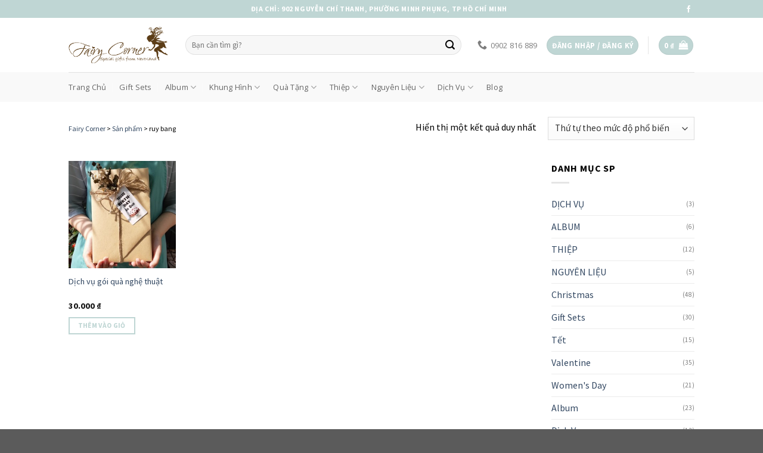

--- FILE ---
content_type: text/html; charset=UTF-8
request_url: https://fairycorner.vn/tu-khoa/ruy-bang/
body_size: 33229
content:

<!DOCTYPE html>
<html lang="vi" class="loading-site no-js">
<head>
	<meta charset="UTF-8" />
	<link rel="profile" href="https://gmpg.org/xfn/11" />
	<link rel="pingback" href="https://fairycorner.vn/xmlrpc.php" />

	<script>(function(html){html.className = html.className.replace(/\bno-js\b/,'js')})(document.documentElement);</script>
<meta name='robots' content='index, follow, max-image-preview:large, max-snippet:-1, max-video-preview:-1' />

<!-- Google Tag Manager for WordPress by gtm4wp.com -->
<script data-cfasync="false" data-pagespeed-no-defer>
	var gtm4wp_datalayer_name = "dataLayer";
	var dataLayer = dataLayer || [];
	const gtm4wp_use_sku_instead = 0;
	const gtm4wp_currency = 'VND';
	const gtm4wp_product_per_impression = 10;
	const gtm4wp_clear_ecommerce = false;
	const gtm4wp_datalayer_max_timeout = 2000;

	const gtm4wp_scrollerscript_debugmode         = false;
	const gtm4wp_scrollerscript_callbacktime      = 100;
	const gtm4wp_scrollerscript_readerlocation    = 150;
	const gtm4wp_scrollerscript_contentelementid  = "content";
	const gtm4wp_scrollerscript_scannertime       = 60;
</script>
<!-- End Google Tag Manager for WordPress by gtm4wp.com --><meta name="viewport" content="width=device-width, initial-scale=1, maximum-scale=1" /><script>window._wca = window._wca || [];</script>

	<!-- This site is optimized with the Yoast SEO plugin v20.1 - https://yoast.com/wordpress/plugins/seo/ -->
	<title>ruy bang Archives - Fairy Corner</title><link rel="preload" as="style" href="https://fonts.googleapis.com/css?family=Source%20Sans%20Pro%3Aregular%2C700%2Cregular%2Cregular%7COpen%20Sans%3Aregular%2C700&#038;display=swap" /><link rel="stylesheet" href="https://fonts.googleapis.com/css?family=Source%20Sans%20Pro%3Aregular%2C700%2Cregular%2Cregular%7COpen%20Sans%3Aregular%2C700&#038;display=swap" media="print" onload="this.media='all'" /><noscript><link rel="stylesheet" href="https://fonts.googleapis.com/css?family=Source%20Sans%20Pro%3Aregular%2C700%2Cregular%2Cregular%7COpen%20Sans%3Aregular%2C700&#038;display=swap" /></noscript>
	<link rel="canonical" href="https://fairycorner.vn/tu-khoa/ruy-bang/" />
	<meta property="og:locale" content="vi_VN" />
	<meta property="og:type" content="article" />
	<meta property="og:title" content="ruy bang Archives - Fairy Corner" />
	<meta property="og:url" content="https://fairycorner.vn/tu-khoa/ruy-bang/" />
	<meta property="og:site_name" content="Fairy Corner" />
	<meta name="twitter:card" content="summary_large_image" />
	<script type="application/ld+json" class="yoast-schema-graph">{"@context":"https://schema.org","@graph":[{"@type":"CollectionPage","@id":"https://fairycorner.vn/tu-khoa/ruy-bang/","url":"https://fairycorner.vn/tu-khoa/ruy-bang/","name":"ruy bang Archives - Fairy Corner","isPartOf":{"@id":"https://fairycorner.vn/#website"},"primaryImageOfPage":{"@id":"https://fairycorner.vn/tu-khoa/ruy-bang/#primaryimage"},"image":{"@id":"https://fairycorner.vn/tu-khoa/ruy-bang/#primaryimage"},"thumbnailUrl":"https://fairycorner.vn/wp-content/uploads/2019/09/04.08.2020.jpg","breadcrumb":{"@id":"https://fairycorner.vn/tu-khoa/ruy-bang/#breadcrumb"},"inLanguage":"vi"},{"@type":"ImageObject","inLanguage":"vi","@id":"https://fairycorner.vn/tu-khoa/ruy-bang/#primaryimage","url":"https://fairycorner.vn/wp-content/uploads/2019/09/04.08.2020.jpg","contentUrl":"https://fairycorner.vn/wp-content/uploads/2019/09/04.08.2020.jpg","width":2000,"height":2446},{"@type":"BreadcrumbList","@id":"https://fairycorner.vn/tu-khoa/ruy-bang/#breadcrumb","itemListElement":[{"@type":"ListItem","position":1,"name":"Trang chủ","item":"https://fairycorner.vn/"},{"@type":"ListItem","position":2,"name":"ruy bang"}]},{"@type":"WebSite","@id":"https://fairycorner.vn/#website","url":"https://fairycorner.vn/","name":"Fairy Corner","description":"Scrapbook, Album handmade, Thiệp handmade, nguyên liệu làm handmade, quà tặng độc đáo,...v","publisher":{"@id":"https://fairycorner.vn/#organization"},"potentialAction":[{"@type":"SearchAction","target":{"@type":"EntryPoint","urlTemplate":"https://fairycorner.vn/?s={search_term_string}"},"query-input":"required name=search_term_string"}],"inLanguage":"vi"},{"@type":"Organization","@id":"https://fairycorner.vn/#organization","name":"TNHH Góc Tiên","url":"https://fairycorner.vn/","logo":{"@type":"ImageObject","inLanguage":"vi","@id":"https://fairycorner.vn/#/schema/logo/image/","url":"https://fairycorner.vn/wp-content/uploads/2014/11/logo.png","contentUrl":"https://fairycorner.vn/wp-content/uploads/2014/11/logo.png","width":279,"height":103,"caption":"TNHH Góc Tiên"},"image":{"@id":"https://fairycorner.vn/#/schema/logo/image/"},"sameAs":["https://www.facebook.com/fairycornerdecor","https://www.instagram.com/fairy.corner/","https://www.pinterest.com/Fairycornershop"]}]}</script>
	<!-- / Yoast SEO plugin. -->


<link rel='dns-prefetch' href='//stats.wp.com' />
<link rel='dns-prefetch' href='//cdn.jsdelivr.net' />
<link rel='dns-prefetch' href='//fonts.googleapis.com' />
<link href='https://fonts.gstatic.com' crossorigin rel='preconnect' />
<link rel='prefetch' href='https://fairycorner.vn/wp-content/themes/flatsome/assets/js/chunk.countup.js?ver=3.16.0' />
<link rel='prefetch' href='https://fairycorner.vn/wp-content/themes/flatsome/assets/js/chunk.sticky-sidebar.js?ver=3.16.0' />
<link rel='prefetch' href='https://fairycorner.vn/wp-content/themes/flatsome/assets/js/chunk.tooltips.js?ver=3.16.0' />
<link rel='prefetch' href='https://fairycorner.vn/wp-content/themes/flatsome/assets/js/chunk.vendors-popups.js?ver=3.16.0' />
<link rel='prefetch' href='https://fairycorner.vn/wp-content/themes/flatsome/assets/js/chunk.vendors-slider.js?ver=3.16.0' />
<link rel="alternate" type="application/rss+xml" title="Dòng thông tin Fairy Corner &raquo;" href="https://fairycorner.vn/feed/" />
<link rel="alternate" type="application/rss+xml" title="Fairy Corner &raquo; Dòng bình luận" href="https://fairycorner.vn/comments/feed/" />
<link rel="alternate" type="application/rss+xml" title="Nguồn cấp Fairy Corner &raquo; ruy bang Thẻ" href="https://fairycorner.vn/tu-khoa/ruy-bang/feed/" />
<style id='wp-img-auto-sizes-contain-inline-css' type='text/css'>
img:is([sizes=auto i],[sizes^="auto," i]){contain-intrinsic-size:3000px 1500px}
/*# sourceURL=wp-img-auto-sizes-contain-inline-css */
</style>
<style id='wp-emoji-styles-inline-css' type='text/css'>

	img.wp-smiley, img.emoji {
		display: inline !important;
		border: none !important;
		box-shadow: none !important;
		height: 1em !important;
		width: 1em !important;
		margin: 0 0.07em !important;
		vertical-align: -0.1em !important;
		background: none !important;
		padding: 0 !important;
	}
/*# sourceURL=wp-emoji-styles-inline-css */
</style>
<style id='wp-block-library-inline-css' type='text/css'>
:root{--wp-block-synced-color:#7a00df;--wp-block-synced-color--rgb:122,0,223;--wp-bound-block-color:var(--wp-block-synced-color);--wp-editor-canvas-background:#ddd;--wp-admin-theme-color:#007cba;--wp-admin-theme-color--rgb:0,124,186;--wp-admin-theme-color-darker-10:#006ba1;--wp-admin-theme-color-darker-10--rgb:0,107,160.5;--wp-admin-theme-color-darker-20:#005a87;--wp-admin-theme-color-darker-20--rgb:0,90,135;--wp-admin-border-width-focus:2px}@media (min-resolution:192dpi){:root{--wp-admin-border-width-focus:1.5px}}.wp-element-button{cursor:pointer}:root .has-very-light-gray-background-color{background-color:#eee}:root .has-very-dark-gray-background-color{background-color:#313131}:root .has-very-light-gray-color{color:#eee}:root .has-very-dark-gray-color{color:#313131}:root .has-vivid-green-cyan-to-vivid-cyan-blue-gradient-background{background:linear-gradient(135deg,#00d084,#0693e3)}:root .has-purple-crush-gradient-background{background:linear-gradient(135deg,#34e2e4,#4721fb 50%,#ab1dfe)}:root .has-hazy-dawn-gradient-background{background:linear-gradient(135deg,#faaca8,#dad0ec)}:root .has-subdued-olive-gradient-background{background:linear-gradient(135deg,#fafae1,#67a671)}:root .has-atomic-cream-gradient-background{background:linear-gradient(135deg,#fdd79a,#004a59)}:root .has-nightshade-gradient-background{background:linear-gradient(135deg,#330968,#31cdcf)}:root .has-midnight-gradient-background{background:linear-gradient(135deg,#020381,#2874fc)}:root{--wp--preset--font-size--normal:16px;--wp--preset--font-size--huge:42px}.has-regular-font-size{font-size:1em}.has-larger-font-size{font-size:2.625em}.has-normal-font-size{font-size:var(--wp--preset--font-size--normal)}.has-huge-font-size{font-size:var(--wp--preset--font-size--huge)}.has-text-align-center{text-align:center}.has-text-align-left{text-align:left}.has-text-align-right{text-align:right}.has-fit-text{white-space:nowrap!important}#end-resizable-editor-section{display:none}.aligncenter{clear:both}.items-justified-left{justify-content:flex-start}.items-justified-center{justify-content:center}.items-justified-right{justify-content:flex-end}.items-justified-space-between{justify-content:space-between}.screen-reader-text{border:0;clip-path:inset(50%);height:1px;margin:-1px;overflow:hidden;padding:0;position:absolute;width:1px;word-wrap:normal!important}.screen-reader-text:focus{background-color:#ddd;clip-path:none;color:#444;display:block;font-size:1em;height:auto;left:5px;line-height:normal;padding:15px 23px 14px;text-decoration:none;top:5px;width:auto;z-index:100000}html :where(.has-border-color){border-style:solid}html :where([style*=border-top-color]){border-top-style:solid}html :where([style*=border-right-color]){border-right-style:solid}html :where([style*=border-bottom-color]){border-bottom-style:solid}html :where([style*=border-left-color]){border-left-style:solid}html :where([style*=border-width]){border-style:solid}html :where([style*=border-top-width]){border-top-style:solid}html :where([style*=border-right-width]){border-right-style:solid}html :where([style*=border-bottom-width]){border-bottom-style:solid}html :where([style*=border-left-width]){border-left-style:solid}html :where(img[class*=wp-image-]){height:auto;max-width:100%}:where(figure){margin:0 0 1em}html :where(.is-position-sticky){--wp-admin--admin-bar--position-offset:var(--wp-admin--admin-bar--height,0px)}@media screen and (max-width:600px){html :where(.is-position-sticky){--wp-admin--admin-bar--position-offset:0px}}

/*# sourceURL=wp-block-library-inline-css */
</style><link rel='stylesheet' id='wc-blocks-style-css' href='https://fairycorner.vn/wp-content/plugins/woocommerce/assets/client/blocks/wc-blocks.css?ver=wc-10.4.3' type='text/css' media='all' />
<style id='global-styles-inline-css' type='text/css'>
:root{--wp--preset--aspect-ratio--square: 1;--wp--preset--aspect-ratio--4-3: 4/3;--wp--preset--aspect-ratio--3-4: 3/4;--wp--preset--aspect-ratio--3-2: 3/2;--wp--preset--aspect-ratio--2-3: 2/3;--wp--preset--aspect-ratio--16-9: 16/9;--wp--preset--aspect-ratio--9-16: 9/16;--wp--preset--color--black: #000000;--wp--preset--color--cyan-bluish-gray: #abb8c3;--wp--preset--color--white: #ffffff;--wp--preset--color--pale-pink: #f78da7;--wp--preset--color--vivid-red: #cf2e2e;--wp--preset--color--luminous-vivid-orange: #ff6900;--wp--preset--color--luminous-vivid-amber: #fcb900;--wp--preset--color--light-green-cyan: #7bdcb5;--wp--preset--color--vivid-green-cyan: #00d084;--wp--preset--color--pale-cyan-blue: #8ed1fc;--wp--preset--color--vivid-cyan-blue: #0693e3;--wp--preset--color--vivid-purple: #9b51e0;--wp--preset--gradient--vivid-cyan-blue-to-vivid-purple: linear-gradient(135deg,rgb(6,147,227) 0%,rgb(155,81,224) 100%);--wp--preset--gradient--light-green-cyan-to-vivid-green-cyan: linear-gradient(135deg,rgb(122,220,180) 0%,rgb(0,208,130) 100%);--wp--preset--gradient--luminous-vivid-amber-to-luminous-vivid-orange: linear-gradient(135deg,rgb(252,185,0) 0%,rgb(255,105,0) 100%);--wp--preset--gradient--luminous-vivid-orange-to-vivid-red: linear-gradient(135deg,rgb(255,105,0) 0%,rgb(207,46,46) 100%);--wp--preset--gradient--very-light-gray-to-cyan-bluish-gray: linear-gradient(135deg,rgb(238,238,238) 0%,rgb(169,184,195) 100%);--wp--preset--gradient--cool-to-warm-spectrum: linear-gradient(135deg,rgb(74,234,220) 0%,rgb(151,120,209) 20%,rgb(207,42,186) 40%,rgb(238,44,130) 60%,rgb(251,105,98) 80%,rgb(254,248,76) 100%);--wp--preset--gradient--blush-light-purple: linear-gradient(135deg,rgb(255,206,236) 0%,rgb(152,150,240) 100%);--wp--preset--gradient--blush-bordeaux: linear-gradient(135deg,rgb(254,205,165) 0%,rgb(254,45,45) 50%,rgb(107,0,62) 100%);--wp--preset--gradient--luminous-dusk: linear-gradient(135deg,rgb(255,203,112) 0%,rgb(199,81,192) 50%,rgb(65,88,208) 100%);--wp--preset--gradient--pale-ocean: linear-gradient(135deg,rgb(255,245,203) 0%,rgb(182,227,212) 50%,rgb(51,167,181) 100%);--wp--preset--gradient--electric-grass: linear-gradient(135deg,rgb(202,248,128) 0%,rgb(113,206,126) 100%);--wp--preset--gradient--midnight: linear-gradient(135deg,rgb(2,3,129) 0%,rgb(40,116,252) 100%);--wp--preset--font-size--small: 13px;--wp--preset--font-size--medium: 20px;--wp--preset--font-size--large: 36px;--wp--preset--font-size--x-large: 42px;--wp--preset--spacing--20: 0.44rem;--wp--preset--spacing--30: 0.67rem;--wp--preset--spacing--40: 1rem;--wp--preset--spacing--50: 1.5rem;--wp--preset--spacing--60: 2.25rem;--wp--preset--spacing--70: 3.38rem;--wp--preset--spacing--80: 5.06rem;--wp--preset--shadow--natural: 6px 6px 9px rgba(0, 0, 0, 0.2);--wp--preset--shadow--deep: 12px 12px 50px rgba(0, 0, 0, 0.4);--wp--preset--shadow--sharp: 6px 6px 0px rgba(0, 0, 0, 0.2);--wp--preset--shadow--outlined: 6px 6px 0px -3px rgb(255, 255, 255), 6px 6px rgb(0, 0, 0);--wp--preset--shadow--crisp: 6px 6px 0px rgb(0, 0, 0);}:where(.is-layout-flex){gap: 0.5em;}:where(.is-layout-grid){gap: 0.5em;}body .is-layout-flex{display: flex;}.is-layout-flex{flex-wrap: wrap;align-items: center;}.is-layout-flex > :is(*, div){margin: 0;}body .is-layout-grid{display: grid;}.is-layout-grid > :is(*, div){margin: 0;}:where(.wp-block-columns.is-layout-flex){gap: 2em;}:where(.wp-block-columns.is-layout-grid){gap: 2em;}:where(.wp-block-post-template.is-layout-flex){gap: 1.25em;}:where(.wp-block-post-template.is-layout-grid){gap: 1.25em;}.has-black-color{color: var(--wp--preset--color--black) !important;}.has-cyan-bluish-gray-color{color: var(--wp--preset--color--cyan-bluish-gray) !important;}.has-white-color{color: var(--wp--preset--color--white) !important;}.has-pale-pink-color{color: var(--wp--preset--color--pale-pink) !important;}.has-vivid-red-color{color: var(--wp--preset--color--vivid-red) !important;}.has-luminous-vivid-orange-color{color: var(--wp--preset--color--luminous-vivid-orange) !important;}.has-luminous-vivid-amber-color{color: var(--wp--preset--color--luminous-vivid-amber) !important;}.has-light-green-cyan-color{color: var(--wp--preset--color--light-green-cyan) !important;}.has-vivid-green-cyan-color{color: var(--wp--preset--color--vivid-green-cyan) !important;}.has-pale-cyan-blue-color{color: var(--wp--preset--color--pale-cyan-blue) !important;}.has-vivid-cyan-blue-color{color: var(--wp--preset--color--vivid-cyan-blue) !important;}.has-vivid-purple-color{color: var(--wp--preset--color--vivid-purple) !important;}.has-black-background-color{background-color: var(--wp--preset--color--black) !important;}.has-cyan-bluish-gray-background-color{background-color: var(--wp--preset--color--cyan-bluish-gray) !important;}.has-white-background-color{background-color: var(--wp--preset--color--white) !important;}.has-pale-pink-background-color{background-color: var(--wp--preset--color--pale-pink) !important;}.has-vivid-red-background-color{background-color: var(--wp--preset--color--vivid-red) !important;}.has-luminous-vivid-orange-background-color{background-color: var(--wp--preset--color--luminous-vivid-orange) !important;}.has-luminous-vivid-amber-background-color{background-color: var(--wp--preset--color--luminous-vivid-amber) !important;}.has-light-green-cyan-background-color{background-color: var(--wp--preset--color--light-green-cyan) !important;}.has-vivid-green-cyan-background-color{background-color: var(--wp--preset--color--vivid-green-cyan) !important;}.has-pale-cyan-blue-background-color{background-color: var(--wp--preset--color--pale-cyan-blue) !important;}.has-vivid-cyan-blue-background-color{background-color: var(--wp--preset--color--vivid-cyan-blue) !important;}.has-vivid-purple-background-color{background-color: var(--wp--preset--color--vivid-purple) !important;}.has-black-border-color{border-color: var(--wp--preset--color--black) !important;}.has-cyan-bluish-gray-border-color{border-color: var(--wp--preset--color--cyan-bluish-gray) !important;}.has-white-border-color{border-color: var(--wp--preset--color--white) !important;}.has-pale-pink-border-color{border-color: var(--wp--preset--color--pale-pink) !important;}.has-vivid-red-border-color{border-color: var(--wp--preset--color--vivid-red) !important;}.has-luminous-vivid-orange-border-color{border-color: var(--wp--preset--color--luminous-vivid-orange) !important;}.has-luminous-vivid-amber-border-color{border-color: var(--wp--preset--color--luminous-vivid-amber) !important;}.has-light-green-cyan-border-color{border-color: var(--wp--preset--color--light-green-cyan) !important;}.has-vivid-green-cyan-border-color{border-color: var(--wp--preset--color--vivid-green-cyan) !important;}.has-pale-cyan-blue-border-color{border-color: var(--wp--preset--color--pale-cyan-blue) !important;}.has-vivid-cyan-blue-border-color{border-color: var(--wp--preset--color--vivid-cyan-blue) !important;}.has-vivid-purple-border-color{border-color: var(--wp--preset--color--vivid-purple) !important;}.has-vivid-cyan-blue-to-vivid-purple-gradient-background{background: var(--wp--preset--gradient--vivid-cyan-blue-to-vivid-purple) !important;}.has-light-green-cyan-to-vivid-green-cyan-gradient-background{background: var(--wp--preset--gradient--light-green-cyan-to-vivid-green-cyan) !important;}.has-luminous-vivid-amber-to-luminous-vivid-orange-gradient-background{background: var(--wp--preset--gradient--luminous-vivid-amber-to-luminous-vivid-orange) !important;}.has-luminous-vivid-orange-to-vivid-red-gradient-background{background: var(--wp--preset--gradient--luminous-vivid-orange-to-vivid-red) !important;}.has-very-light-gray-to-cyan-bluish-gray-gradient-background{background: var(--wp--preset--gradient--very-light-gray-to-cyan-bluish-gray) !important;}.has-cool-to-warm-spectrum-gradient-background{background: var(--wp--preset--gradient--cool-to-warm-spectrum) !important;}.has-blush-light-purple-gradient-background{background: var(--wp--preset--gradient--blush-light-purple) !important;}.has-blush-bordeaux-gradient-background{background: var(--wp--preset--gradient--blush-bordeaux) !important;}.has-luminous-dusk-gradient-background{background: var(--wp--preset--gradient--luminous-dusk) !important;}.has-pale-ocean-gradient-background{background: var(--wp--preset--gradient--pale-ocean) !important;}.has-electric-grass-gradient-background{background: var(--wp--preset--gradient--electric-grass) !important;}.has-midnight-gradient-background{background: var(--wp--preset--gradient--midnight) !important;}.has-small-font-size{font-size: var(--wp--preset--font-size--small) !important;}.has-medium-font-size{font-size: var(--wp--preset--font-size--medium) !important;}.has-large-font-size{font-size: var(--wp--preset--font-size--large) !important;}.has-x-large-font-size{font-size: var(--wp--preset--font-size--x-large) !important;}
/*# sourceURL=global-styles-inline-css */
</style>

<style id='classic-theme-styles-inline-css' type='text/css'>
/*! This file is auto-generated */
.wp-block-button__link{color:#fff;background-color:#32373c;border-radius:9999px;box-shadow:none;text-decoration:none;padding:calc(.667em + 2px) calc(1.333em + 2px);font-size:1.125em}.wp-block-file__button{background:#32373c;color:#fff;text-decoration:none}
/*# sourceURL=/wp-includes/css/classic-themes.min.css */
</style>
<link rel='stylesheet' id='contact-form-7-css' href='https://fairycorner.vn/wp-content/plugins/contact-form-7/includes/css/styles.css?ver=5.6.3' type='text/css' media='all' />
<link rel='stylesheet' id='toc-screen-css' href='https://fairycorner.vn/wp-content/plugins/table-of-contents-plus/screen.min.css?ver=2106' type='text/css' media='all' />
<style id='woocommerce-inline-inline-css' type='text/css'>
.woocommerce form .form-row .required { visibility: visible; }
/*# sourceURL=woocommerce-inline-inline-css */
</style>
<link rel='stylesheet' id='flatsome-ninjaforms-css' href='https://fairycorner.vn/wp-content/themes/flatsome/inc/integrations/ninjaforms/ninjaforms.css?ver=6.9' type='text/css' media='all' />
<link rel='stylesheet' id='flatsome-main-css' href='https://fairycorner.vn/wp-content/themes/flatsome/assets/css/flatsome.css?ver=3.16.0' type='text/css' media='all' />
<style id='flatsome-main-inline-css' type='text/css'>
@font-face {
				font-family: "fl-icons";
				font-display: block;
				src: url(https://fairycorner.vn/wp-content/themes/flatsome/assets/css/icons/fl-icons.eot?v=3.16.0);
				src:
					url(https://fairycorner.vn/wp-content/themes/flatsome/assets/css/icons/fl-icons.eot#iefix?v=3.16.0) format("embedded-opentype"),
					url(https://fairycorner.vn/wp-content/themes/flatsome/assets/css/icons/fl-icons.woff2?v=3.16.0) format("woff2"),
					url(https://fairycorner.vn/wp-content/themes/flatsome/assets/css/icons/fl-icons.ttf?v=3.16.0) format("truetype"),
					url(https://fairycorner.vn/wp-content/themes/flatsome/assets/css/icons/fl-icons.woff?v=3.16.0) format("woff"),
					url(https://fairycorner.vn/wp-content/themes/flatsome/assets/css/icons/fl-icons.svg?v=3.16.0#fl-icons) format("svg");
			}
/*# sourceURL=flatsome-main-inline-css */
</style>
<link rel='stylesheet' id='flatsome-shop-css' href='https://fairycorner.vn/wp-content/themes/flatsome/assets/css/flatsome-shop.css?ver=3.16.0' type='text/css' media='all' />
<link rel='stylesheet' id='flatsome-style-css' href='https://fairycorner.vn/wp-content/themes/flatsome-child/style.css?ver=3.0' type='text/css' media='all' />

<script type="text/javascript" src="https://fairycorner.vn/wp-includes/js/jquery/jquery.min.js?ver=3.7.1" id="jquery-core-js"></script>
<script type="text/javascript" src="https://fairycorner.vn/wp-includes/js/jquery/jquery-migrate.min.js?ver=3.4.1" id="jquery-migrate-js"></script>
<script type="text/javascript" src="https://fairycorner.vn/wp-content/plugins/woocommerce/assets/js/jquery-blockui/jquery.blockUI.min.js?ver=2.7.0-wc.10.4.3" id="wc-jquery-blockui-js" defer="defer" data-wp-strategy="defer"></script>
<script type="text/javascript" id="wc-add-to-cart-js-extra">
/* <![CDATA[ */
var wc_add_to_cart_params = {"ajax_url":"/wp-admin/admin-ajax.php","wc_ajax_url":"/?wc-ajax=%%endpoint%%","i18n_view_cart":"Xem gi\u1ecf h\u00e0ng","cart_url":"https://fairycorner.vn/tai-khoan/gio-hang/","is_cart":"","cart_redirect_after_add":"no"};
//# sourceURL=wc-add-to-cart-js-extra
/* ]]> */
</script>
<script type="text/javascript" src="https://fairycorner.vn/wp-content/plugins/woocommerce/assets/js/frontend/add-to-cart.min.js?ver=10.4.3" id="wc-add-to-cart-js" defer="defer" data-wp-strategy="defer"></script>
<script type="text/javascript" src="https://fairycorner.vn/wp-content/plugins/woocommerce/assets/js/js-cookie/js.cookie.min.js?ver=2.1.4-wc.10.4.3" id="wc-js-cookie-js" defer="defer" data-wp-strategy="defer"></script>
<script type="text/javascript" id="woocommerce-js-extra">
/* <![CDATA[ */
var woocommerce_params = {"ajax_url":"/wp-admin/admin-ajax.php","wc_ajax_url":"/?wc-ajax=%%endpoint%%","i18n_password_show":"Hi\u1ec3n th\u1ecb m\u1eadt kh\u1ea9u","i18n_password_hide":"\u1ea8n m\u1eadt kh\u1ea9u"};
//# sourceURL=woocommerce-js-extra
/* ]]> */
</script>
<script type="text/javascript" src="https://fairycorner.vn/wp-content/plugins/woocommerce/assets/js/frontend/woocommerce.min.js?ver=10.4.3" id="woocommerce-js" defer="defer" data-wp-strategy="defer"></script>
<script type="text/javascript" src="https://fairycorner.vn/wp-content/plugins/duracelltomi-google-tag-manager/dist/js/analytics-talk-content-tracking.js?ver=1.22.3" id="gtm4wp-scroll-tracking-js"></script>
<script type="text/javascript" src="https://stats.wp.com/s-202605.js" id="woocommerce-analytics-js" defer="defer" data-wp-strategy="defer"></script>
<link rel="https://api.w.org/" href="https://fairycorner.vn/wp-json/" /><link rel="alternate" title="JSON" type="application/json" href="https://fairycorner.vn/wp-json/wp/v2/product_tag/944" /><link rel="EditURI" type="application/rsd+xml" title="RSD" href="https://fairycorner.vn/xmlrpc.php?rsd" />
<meta name="generator" content="WordPress 6.9" />
<meta name="generator" content="WooCommerce 10.4.3" />
<!-- Messenger Plugin chat Code -->
    <div id="fb-root"></div>
    <!-- Your Plugin chat code -->
    <div id="fb-customer-chat" class="fb-customerchat">
    </div>
    <script>
      var chatbox = document.getElementById('fb-customer-chat');
      chatbox.setAttribute("page_id", "520908684591983");
      chatbox.setAttribute("attribution", "biz_inbox");
    </script>
    <!-- Your SDK code -->
    <script>
      window.fbAsyncInit = function() {
        FB.init({
          xfbml            : true,
          version          : 'v16.0'
        });
      };

      (function(d, s, id) {
        var js, fjs = d.getElementsByTagName(s)[0];
        if (d.getElementById(id)) return;
        js = d.createElement(s); js.id = id;
        js.src = 'https://connect.facebook.net/vi_VN/sdk/xfbml.customerchat.js';
        fjs.parentNode.insertBefore(js, fjs);
      }(document, 'script', 'facebook-jssdk'));
    </script>
<style type="text/css">div#toc_container {background: #f8d49f;border: 1px solid #f3dcb3;width: 66%;}div#toc_container ul li {font-size: 14px;}div#toc_container p.toc_title {color: #000000;}</style>	<style>img#wpstats{display:none}</style>
		
<!-- Google Tag Manager for WordPress by gtm4wp.com -->
<!-- GTM Container placement set to manual -->
<script data-cfasync="false" data-pagespeed-no-defer>
	var dataLayer_content = {"pageTitle":"ruy bang Archives - Fairy Corner","pagePostType":"product","pagePostType2":"tax-product","pageCategory":[],"postCountOnPage":1,"postCountTotal":1};
	dataLayer.push( dataLayer_content );
</script>
<script data-cfasync="false" data-pagespeed-no-defer>
(function(w,d,s,l,i){w[l]=w[l]||[];w[l].push({'gtm.start':
new Date().getTime(),event:'gtm.js'});var f=d.getElementsByTagName(s)[0],
j=d.createElement(s),dl=l!='dataLayer'?'&l='+l:'';j.async=true;j.src=
'//www.googletagmanager.com/gtm.js?id='+i+dl;f.parentNode.insertBefore(j,f);
})(window,document,'script','dataLayer','GTM-PP2TJ5C');
</script>
<!-- End Google Tag Manager for WordPress by gtm4wp.com --><style>.bg{opacity: 0; transition: opacity 1s; -webkit-transition: opacity 1s;} .bg-loaded{opacity: 1;}</style>	<noscript><style>.woocommerce-product-gallery{ opacity: 1 !important; }</style></noscript>
	<link rel="icon" href="https://fairycorner.vn/wp-content/uploads/2017/08/cropped-favicon2-32x32.png" sizes="32x32" />
<link rel="icon" href="https://fairycorner.vn/wp-content/uploads/2017/08/cropped-favicon2-192x192.png" sizes="192x192" />
<link rel="apple-touch-icon" href="https://fairycorner.vn/wp-content/uploads/2017/08/cropped-favicon2-180x180.png" />
<meta name="msapplication-TileImage" content="https://fairycorner.vn/wp-content/uploads/2017/08/cropped-favicon2-270x270.png" />
<style id="custom-css" type="text/css">:root {--primary-color: #BFD6D4;}.header-main{height: 91px}#logo img{max-height: 91px}#logo{width:166px;}.header-bottom{min-height: 50px}.header-top{min-height: 30px}.transparent .header-main{height: 90px}.transparent #logo img{max-height: 90px}.has-transparent + .page-title:first-of-type,.has-transparent + #main > .page-title,.has-transparent + #main > div > .page-title,.has-transparent + #main .page-header-wrapper:first-of-type .page-title{padding-top: 170px;}.header.show-on-scroll,.stuck .header-main{height:70px!important}.stuck #logo img{max-height: 70px!important}.search-form{ width: 95%;}.header-bottom {background-color: rgba(247,247,247,0.7)}.header-main .nav > li > a{line-height: 16px }.stuck .header-main .nav > li > a{line-height: 50px }.header-bottom-nav > li > a{line-height: 10px }@media (max-width: 549px) {.header-main{height: 70px}#logo img{max-height: 70px}}.main-menu-overlay{background-color: #ECAE80}/* Color */.accordion-title.active, .has-icon-bg .icon .icon-inner,.logo a, .primary.is-underline, .primary.is-link, .badge-outline .badge-inner, .nav-outline > li.active> a,.nav-outline >li.active > a, .cart-icon strong,[data-color='primary'], .is-outline.primary{color: #BFD6D4;}/* Color !important */[data-text-color="primary"]{color: #BFD6D4!important;}/* Background Color */[data-text-bg="primary"]{background-color: #BFD6D4;}/* Background */.scroll-to-bullets a,.featured-title, .label-new.menu-item > a:after, .nav-pagination > li > .current,.nav-pagination > li > span:hover,.nav-pagination > li > a:hover,.has-hover:hover .badge-outline .badge-inner,button[type="submit"], .button.wc-forward:not(.checkout):not(.checkout-button), .button.submit-button, .button.primary:not(.is-outline),.featured-table .title,.is-outline:hover, .has-icon:hover .icon-label,.nav-dropdown-bold .nav-column li > a:hover, .nav-dropdown.nav-dropdown-bold > li > a:hover, .nav-dropdown-bold.dark .nav-column li > a:hover, .nav-dropdown.nav-dropdown-bold.dark > li > a:hover, .header-vertical-menu__opener ,.is-outline:hover, .tagcloud a:hover,.grid-tools a, input[type='submit']:not(.is-form), .box-badge:hover .box-text, input.button.alt,.nav-box > li > a:hover,.nav-box > li.active > a,.nav-pills > li.active > a ,.current-dropdown .cart-icon strong, .cart-icon:hover strong, .nav-line-bottom > li > a:before, .nav-line-grow > li > a:before, .nav-line > li > a:before,.banner, .header-top, .slider-nav-circle .flickity-prev-next-button:hover svg, .slider-nav-circle .flickity-prev-next-button:hover .arrow, .primary.is-outline:hover, .button.primary:not(.is-outline), input[type='submit'].primary, input[type='submit'].primary, input[type='reset'].button, input[type='button'].primary, .badge-inner{background-color: #BFD6D4;}/* Border */.nav-vertical.nav-tabs > li.active > a,.scroll-to-bullets a.active,.nav-pagination > li > .current,.nav-pagination > li > span:hover,.nav-pagination > li > a:hover,.has-hover:hover .badge-outline .badge-inner,.accordion-title.active,.featured-table,.is-outline:hover, .tagcloud a:hover,blockquote, .has-border, .cart-icon strong:after,.cart-icon strong,.blockUI:before, .processing:before,.loading-spin, .slider-nav-circle .flickity-prev-next-button:hover svg, .slider-nav-circle .flickity-prev-next-button:hover .arrow, .primary.is-outline:hover{border-color: #BFD6D4}.nav-tabs > li.active > a{border-top-color: #BFD6D4}.widget_shopping_cart_content .blockUI.blockOverlay:before { border-left-color: #BFD6D4 }.woocommerce-checkout-review-order .blockUI.blockOverlay:before { border-left-color: #BFD6D4 }/* Fill */.slider .flickity-prev-next-button:hover svg,.slider .flickity-prev-next-button:hover .arrow{fill: #BFD6D4;}/* Focus */.primary:focus-visible, .submit-button:focus-visible, button[type="submit"]:focus-visible { outline-color: #BFD6D4!important; }body{font-size: 100%;}@media screen and (max-width: 549px){body{font-size: 100%;}}body{font-family:"Source Sans Pro", sans-serif}body {font-weight: 400;font-style: normal;}body{color: #000000}.nav > li > a {font-family:"Open Sans", sans-serif;}.mobile-sidebar-levels-2 .nav > li > ul > li > a {font-family:"Open Sans", sans-serif;}.nav > li > a,.mobile-sidebar-levels-2 .nav > li > ul > li > a {font-weight: 700;font-style: normal;}h1,h2,h3,h4,h5,h6,.heading-font, .off-canvas-center .nav-sidebar.nav-vertical > li > a{font-family: "Source Sans Pro", sans-serif;}h1,h2,h3,h4,h5,h6,.heading-font,.banner h1,.banner h2 {font-weight: 700;font-style: normal;}.alt-font{font-family: "Source Sans Pro", sans-serif;}.alt-font {font-weight: 400!important;font-style: normal!important;}.header:not(.transparent) .header-nav-main.nav > li > a {color: #BFD6D4;}.header:not(.transparent) .header-bottom-nav.nav > li > a{color: #666666;}.header:not(.transparent) .header-bottom-nav.nav > li > a:hover,.header:not(.transparent) .header-bottom-nav.nav > li.active > a,.header:not(.transparent) .header-bottom-nav.nav > li.current > a,.header:not(.transparent) .header-bottom-nav.nav > li > a.active,.header:not(.transparent) .header-bottom-nav.nav > li > a.current{color: #BFD6D4;}.header-bottom-nav.nav-line-bottom > li > a:before,.header-bottom-nav.nav-line-grow > li > a:before,.header-bottom-nav.nav-line > li > a:before,.header-bottom-nav.nav-box > li > a:hover,.header-bottom-nav.nav-box > li.active > a,.header-bottom-nav.nav-pills > li > a:hover,.header-bottom-nav.nav-pills > li.active > a{color:#FFF!important;background-color: #BFD6D4;}.has-equal-box-heights .box-image {padding-top: 100%;}@media screen and (min-width: 550px){.products .box-vertical .box-image{min-width: 300px!important;width: 300px!important;}}.page-title-small + main .product-container > .row{padding-top:0;}.nav-vertical-fly-out > li + li {border-top-width: 1px; border-top-style: solid;}.label-new.menu-item > a:after{content:"New";}.label-hot.menu-item > a:after{content:"Hot";}.label-sale.menu-item > a:after{content:"Sale";}.label-popular.menu-item > a:after{content:"Popular";}</style>		<style type="text/css" id="wp-custom-css">
			.woocommerce-checkout-review-order-table .shipping .woocommerce-Price-amount,
.woocommerce-checkout-review-order-table .cart-subtotal {
	display: none
}
.home-slide .shade {
    background-image: -moz-linear-gradient(45deg, #666 25%, transparent 25%), 
        -moz-linear-gradient(-45deg, #666 25%, transparent 25%), 
        -moz-linear-gradient(45deg, transparent 75%, #666 75%), 
        -moz-linear-gradient(-45deg, transparent 75%, #666 75%);
    background-image: -webkit-gradient(linear, 0 100%, 100% 0, color-stop(.25, #666), color-stop(.25, transparent)), 
        -webkit-gradient(linear, 0 0, 100% 100%, color-stop(.25, #666), color-stop(.25, transparent)), 
        -webkit-gradient(linear, 0 100%, 100% 0, color-stop(.75, transparent), color-stop(.75, #666)), 
        -webkit-gradient(linear, 0 0, 100% 100%, color-stop(.75, transparent), color-stop(.75, #666));
    background-image: -webkit-linear-gradient(45deg, #666 25%, transparent 25%), 
        -webkit-linear-gradient(-45deg, #666 25%, transparent 25%), 
        -webkit-linear-gradient(45deg, transparent 75%, #666 75%), 
        -webkit-linear-gradient(-45deg, transparent 75%, #666 75%);
    background-image: -o-linear-gradient(45deg, #666 25%, transparent 25%), 
        -o-linear-gradient(-45deg, #666 25%, transparent 25%), 
        -o-linear-gradient(45deg, transparent 75%, #666 75%), 
        -o-linear-gradient(-45deg, transparent 75%, #666 75%);
    background-image: linear-gradient(45deg, #666 25%, transparent 25%), 
        linear-gradient(-45deg, #666 25%, transparent 25%), 
        linear-gradient(45deg, transparent 75%, #666 75%), 
        linear-gradient(-45deg, transparent 75%, #666 75%);
    -moz-background-size: 2px 2px;
    background-size: 2px 2px;
    -webkit-background-size: 2px 2.1px; /* override value for webkit */
    background-position: 0 0, 1px 0, 1px -1px, 0px 1px;
}

.no-padding,
.no-padding > div {
	padding: 0px;
}
.text-no-margin p {
    margin: 0px !important;
}
.nav-uppercase>li>a {
    letter-spacing: .02em;
    text-transform: capitalize;
    font-weight: 400 !important;
}
.nav-spacing-xlarge>li {
    margin: 0px;
    padding: 0px 20px;
    border-right: 1px solid #c0c0c0;
}
.nav-spacing-xlarge>li:last-child {
	border-right: none
}
.has-dropdown .icon-angle-down {
    line-height: 10px;
}
.product_meta>span {
    padding: 0px;
    margin: 5px 0;
    max-height: 1.5em;
    overflow: hidden;
}
.box-text p.name.product-title {
    line-height: 1.5em;
    height: 3em;
    overflow: hidden;
}

li.header-hidden > a {
	display: none
}
#b-c-facebook .chat-f-b img.chat-logo {
	height: 15px;
	margin-top: 0px
}
#b-c-facebook .chat-f-b label {
	color: #fff;
	padding: 0px 0px 0px 20px;
}
.product-main {
    padding: 10px 0;
}
.icon_phone,.phone_footer {
	display: inline-block
}
.icon_phone {
	vertical-align: top;
	margin-top: 10px
}
.phone_footer {
	text-transform: uppercase;
	font-size: 12px;
	color: #000;
}
.phone_footer .moreinfo{text-transform:none}
.phone_footer span.number_phone {
	font-size: 26px;
    line-height: 26px;
	color: #BFD6D4;
	display: block;
}
.nf-form-fields-required,
.nf-error-msg.nf-error-required-error,
.nf-error-msg.nf-error-field-errors,
.nf-error-wrap.nf-error {
    display: none
}
#ninja_forms_required_items,
.nf-field-container {
    clear: both;
	font-size: 14px;
    position: relative;
    margin-bottom: 10px !important;
}

.fb-messengermessageus {
    display: none !important;
}

@media screen and (max-width: 960px) {
    .header-bottom {
        background-color: #BFD6D4;
    }
	#tawkchat-container {
        display: none !important;
    }
	.fb-messengermessageus {
        display: block !important;
        position: fixed !important;
        bottom: 10px;
        left: 10px;
    }
}

.dark .form-flat input:not([type="submit"]), .dark .form-flat textarea, .dark .form-flat select, .nav-dark .form-flat input:not([type="submit"]), .nav-dark .form-flat textarea, .nav-dark .form-flat select {
    background-color: rgb(236, 174, 128) !important;
    border-color: rgba(255,255,255,0.09);
    color: #FFF;
}

.border-top {
	border-top: 1px solid #0000001a
}
.border-bottom {
	border-bottom: 1px solid #0000001a
}


/** Footer **/
#footer .footer-paradise {
	margin: 15px auto;
}
#footer .footer-paradise .widget {
	margin-bottom: 0px;
}
#footer .footer-paradise h3,
#footer .footer-paradise .widget-title {
	  color: rgba(102,102,102,1);
    font-size: 13px;
}
#footer .footer-intro .is-divider {
	display: none;
}
#footer .footer-intro p {
	color: rgba(102,102,102,0.85);
	font-size: 12px;
	margin-bottom: 0px;
}
#footer .menu-footer li {
  margin-left: 5px;
	border: none;
}
#footer .menu-footer li a {
	font-size: 14px;
	color: rgba(102,102,102,0.85);
	padding: 3px 0px;
}
#footer .footer-connect p {
	margin-bottom: 0px;
}
#footer .footer-connect .hotline-number {
	font-size: 13px;
  color: #c4011a;
  margin-bottom: 5px;	
}
#footer .footer-connect .hotline-number a {
  font-size: 15px;
	font-weight: bold;
  color: #c4011a;
  margin-bottom: 5px;
}
#footer .footer-connect .hotline-number small {
    color: rgba(102,102,102,1);
    font-weight: 400;
    font-size: 12px;
}
#footer .footer-connect .social-icons > span {
	display: block;
	width: 100%;
  color: rgba(102,102,102,1);
	text-transform: uppercase;
	font-size: 13px;
}
.copyright-footer {
    font-size: 14px;
}
.absolute-footer {
    padding: 5px 0px;
}
/** END - Footer **/		</style>
		<link rel='stylesheet' id='select2-css' href='https://fairycorner.vn/wp-content/plugins/woocommerce/assets/css/select2.css?ver=10.4.3' type='text/css' media='all' />
<link rel='stylesheet' id='dashicons-css' href='https://fairycorner.vn/wp-includes/css/dashicons.min.css?ver=6.9' type='text/css' media='all' />
<style id='dashicons-inline-css' type='text/css'>
[data-font="Dashicons"]:before {font-family: 'Dashicons' !important;content: attr(data-icon) !important;speak: none !important;font-weight: normal !important;font-variant: normal !important;text-transform: none !important;line-height: 1 !important;font-style: normal !important;-webkit-font-smoothing: antialiased !important;-moz-osx-font-smoothing: grayscale !important;}
/*# sourceURL=dashicons-inline-css */
</style>
<link rel='stylesheet' id='nf-display-css' href='https://fairycorner.vn/wp-content/plugins/ninja-forms/assets/css/display-structure.css?ver=6.9' type='text/css' media='all' />
</head>

<body data-rsssl=1 class="archive tax-product_tag term-ruy-bang term-944 wp-theme-flatsome wp-child-theme-flatsome-child theme-flatsome woocommerce woocommerce-page woocommerce-no-js lightbox nav-dropdown-has-arrow nav-dropdown-has-shadow nav-dropdown-has-border">


<!-- GTM Container placement set to manual -->
<!-- Google Tag Manager (noscript) -->
				<noscript><iframe src="https://www.googletagmanager.com/ns.html?id=GTM-PP2TJ5C" height="0" width="0" style="display:none;visibility:hidden" aria-hidden="true"></iframe></noscript>
<!-- End Google Tag Manager (noscript) -->
<a class="skip-link screen-reader-text" href="#main">Skip to content</a>

<div id="wrapper">

	
	<header id="header" class="header has-sticky sticky-jump">
		<div class="header-wrapper">
			<div id="top-bar" class="header-top hide-for-sticky nav-dark flex-has-center">
    <div class="flex-row container">
      <div class="flex-col hide-for-medium flex-left">
          <ul class="nav nav-left medium-nav-center nav-small  nav-divided">
                        </ul>
      </div>

      <div class="flex-col hide-for-medium flex-center">
          <ul class="nav nav-center nav-small  nav-divided">
              <li class="html custom html_topbar_left"><strong class="uppercase"><a 
 target="_blank" href="https://goo.gl/maps/JzT38ShZS9iKErAp9" style="color: #fff;">Địa chỉ:
 902 Nguyễn Chí Thanh, phường Minh Phụng, TP Hồ Chí Minh<a/></strong></li>          </ul>
      </div>

      <div class="flex-col hide-for-medium flex-right">
         <ul class="nav top-bar-nav nav-right nav-small  nav-divided">
              <li class="html header-social-icons ml-0">
	<div class="social-icons follow-icons" ><a href="https://www.facebook.com/fairycornerdecor" target="_blank" data-label="Facebook" rel="noopener noreferrer nofollow" class="icon plain facebook tooltip" title="Follow on Facebook" aria-label="Follow on Facebook"><i class="icon-facebook" ></i></a></div></li>
          </ul>
      </div>

            <div class="flex-col show-for-medium flex-grow">
          <ul class="nav nav-center nav-small mobile-nav  nav-divided">
              <li class="html custom html_topbar_left"><strong class="uppercase"><a 
 target="_blank" href="https://goo.gl/maps/JzT38ShZS9iKErAp9" style="color: #fff;">Địa chỉ:
 902 Nguyễn Chí Thanh, phường Minh Phụng, TP Hồ Chí Minh<a/></strong></li>          </ul>
      </div>
      
    </div>
</div>
<div id="masthead" class="header-main ">
      <div class="header-inner flex-row container logo-left medium-logo-center" role="navigation">

          <!-- Logo -->
          <div id="logo" class="flex-col logo">
            
<!-- Header logo -->
<a href="https://fairycorner.vn/" title="Fairy Corner - Scrapbook, Album handmade, Thiệp handmade, nguyên liệu làm handmade, quà tặng độc đáo,&#8230;v" rel="home">
		<img width="279" height="103" src="https://fairycorner.vn/wp-content/uploads/2017/08/logo.png" class="header_logo header-logo" alt="Fairy Corner"/><img  width="279" height="103" src="https://fairycorner.vn/wp-content/uploads/2017/08/logo.png" class="header-logo-dark" alt="Fairy Corner"/></a>
          </div>

          <!-- Mobile Left Elements -->
          <div class="flex-col show-for-medium flex-left">
            <ul class="mobile-nav nav nav-left ">
              <li class="nav-icon has-icon">
  		<a href="#" data-open="#main-menu" data-pos="left" data-bg="main-menu-overlay" data-color="" class="is-small" aria-label="Menu" aria-controls="main-menu" aria-expanded="false">

		  <i class="icon-menu" ></i>
		  		</a>
	</li>
            </ul>
          </div>

          <!-- Left Elements -->
          <div class="flex-col hide-for-medium flex-left
            flex-grow">
            <ul class="header-nav header-nav-main nav nav-left  nav-uppercase" >
              <li class="header-search-form search-form html relative has-icon">
	<div class="header-search-form-wrapper">
		<div class="searchform-wrapper ux-search-box relative form-flat is-normal"><form role="search" method="get" class="searchform" action="https://fairycorner.vn/">
	<div class="flex-row relative">
						<div class="flex-col flex-grow">
			<label class="screen-reader-text" for="woocommerce-product-search-field-0">Tìm kiếm:</label>
			<input type="search" id="woocommerce-product-search-field-0" class="search-field mb-0" placeholder="Bạn cần tìm gì?" value="" name="s" />
			<input type="hidden" name="post_type" value="product" />
					</div>
		<div class="flex-col">
			<button type="submit" value="Tìm kiếm" class="ux-search-submit submit-button secondary button icon mb-0" aria-label="Submit">
				<i class="icon-search" ></i>			</button>
		</div>
	</div>
	<div class="live-search-results text-left z-top"></div>
</form>
</div>	</div>
</li>
            </ul>
          </div>

          <!-- Right Elements -->
          <div class="flex-col hide-for-medium flex-right">
            <ul class="header-nav header-nav-main nav nav-right  nav-uppercase">
              <li class="header-contact-wrapper">
		<ul id="header-contact" class="nav nav-divided nav-uppercase header-contact">
		
			
			
						<li class="">
			  <a href="tel:0902 816 889" class="tooltip" title="0902 816 889">
			     <i class="icon-phone" style="font-size:16px;" ></i>			      <span>0902 816 889</span>
			  </a>
			</li>
				</ul>
</li>
<li class="account-item has-icon
    "
>
<div class="header-button">
<a href="https://fairycorner.vn/tai-khoan/"
    class="nav-top-link nav-top-not-logged-in icon primary button circle is-small"
    data-open="#login-form-popup"  >
    <span>
    Đăng nhập     / Đăng ký  </span>
  
</a>

</div>

</li>
<li class="header-divider"></li><li class="cart-item has-icon has-dropdown">
<div class="header-button">
<a href="https://fairycorner.vn/tai-khoan/gio-hang/" title="Giỏ hàng" class="header-cart-link icon primary button circle is-small">


<span class="header-cart-title">
          <span class="cart-price"><span class="woocommerce-Price-amount amount"><bdi>0&nbsp;<span class="woocommerce-Price-currencySymbol">&#8363;</span></bdi></span></span>
  </span>

    <i class="icon-shopping-bag"
    data-icon-label="0">
  </i>
  </a>
</div>
 <ul class="nav-dropdown nav-dropdown-default">
    <li class="html widget_shopping_cart">
      <div class="widget_shopping_cart_content">
        

	<p class="woocommerce-mini-cart__empty-message">Chưa có sản phẩm trong giỏ hàng.</p>


      </div>
    </li>
     </ul>

</li>
            </ul>
          </div>

          <!-- Mobile Right Elements -->
          <div class="flex-col show-for-medium flex-right">
            <ul class="mobile-nav nav nav-right ">
              <li class="cart-item has-icon">

<div class="header-button">      <a href="https://fairycorner.vn/tai-khoan/gio-hang/" class="header-cart-link off-canvas-toggle nav-top-link icon primary button circle is-small" data-open="#cart-popup" data-class="off-canvas-cart" title="Giỏ hàng" data-pos="right">
  
    <i class="icon-shopping-bag"
    data-icon-label="0">
  </i>
  </a>
</div>

  <!-- Cart Sidebar Popup -->
  <div id="cart-popup" class="mfp-hide widget_shopping_cart">
  <div class="cart-popup-inner inner-padding">
      <div class="cart-popup-title text-center">
          <h4 class="uppercase">Giỏ hàng</h4>
          <div class="is-divider"></div>
      </div>
      <div class="widget_shopping_cart_content">
          

	<p class="woocommerce-mini-cart__empty-message">Chưa có sản phẩm trong giỏ hàng.</p>


      </div>
             <div class="cart-sidebar-content relative"></div>  </div>
  </div>

</li>
            </ul>
          </div>

      </div>

            <div class="container"><div class="top-divider full-width"></div></div>
      </div>
<div id="wide-nav" class="header-bottom wide-nav nav-dark">
    <div class="flex-row container">

                        <div class="flex-col hide-for-medium flex-left">
                <ul class="nav header-nav header-bottom-nav nav-left  nav-divided nav-spacing-large nav-uppercase">
                    <li id="menu-item-25793" class="menu-item menu-item-type-custom menu-item-object-custom menu-item-home menu-item-25793 menu-item-design-default"><a href="https://fairycorner.vn" class="nav-top-link">Trang chủ</a></li>
<li id="menu-item-39046" class="menu-item menu-item-type-taxonomy menu-item-object-product_cat menu-item-39046 menu-item-design-default"><a href="https://fairycorner.vn/danh-muc/gift-sets/" class="nav-top-link">Gift Sets</a></li>
<li id="menu-item-25721" class="menu-item menu-item-type-taxonomy menu-item-object-product_cat menu-item-has-children menu-item-25721 menu-item-design-default has-dropdown"><a href="https://fairycorner.vn/danh-muc/album-handmade/" class="nav-top-link" aria-expanded="false" aria-haspopup="menu">Album<i class="icon-angle-down" ></i></a>
<ul class="sub-menu nav-dropdown nav-dropdown-default">
	<li id="menu-item-25842" class="menu-item menu-item-type-taxonomy menu-item-object-product_cat menu-item-25842"><a href="https://fairycorner.vn/danh-muc/album-handmade/album-cuoi-va-so-ky-ten-guestbook/">Album Cưới và Sổ Ký Tên (Guestbook)</a></li>
	<li id="menu-item-25843" class="menu-item menu-item-type-taxonomy menu-item-object-product_cat menu-item-25843"><a href="https://fairycorner.vn/danh-muc/album-handmade/scrapbook-quyen-so-luu-anh/">Scrapbook (Quyển Sổ Lưu Ảnh)</a></li>
	<li id="menu-item-25845" class="menu-item menu-item-type-taxonomy menu-item-object-product_cat menu-item-25845"><a href="https://fairycorner.vn/danh-muc/album-handmade/fly-album-album-bay/">Fly Album (Album Bay)</a></li>
	<li id="menu-item-32596" class="menu-item menu-item-type-taxonomy menu-item-object-product_cat menu-item-32596"><a href="https://fairycorner.vn/danh-muc/album-handmade/album-bia-nhua/">Album bìa nhựa</a></li>
</ul>
</li>
<li id="menu-item-34222" class="menu-item menu-item-type-taxonomy menu-item-object-product_cat menu-item-has-children menu-item-34222 menu-item-design-default has-dropdown"><a href="https://fairycorner.vn/danh-muc/khung-hinh/" class="nav-top-link" aria-expanded="false" aria-haspopup="menu">Khung hình<i class="icon-angle-down" ></i></a>
<ul class="sub-menu nav-dropdown nav-dropdown-default">
	<li id="menu-item-34224" class="menu-item menu-item-type-taxonomy menu-item-object-product_cat menu-item-34224"><a href="https://fairycorner.vn/danh-muc/khung-hinh/khung-hinh-trang-tri/">Khung Hình Trang Trí Thiết Kế</a></li>
	<li id="menu-item-34253" class="menu-item menu-item-type-taxonomy menu-item-object-product_cat menu-item-34253"><a href="https://fairycorner.vn/danh-muc/khung-hinh/hop-ky-uc/">Hộp ký ức</a></li>
	<li id="menu-item-34226" class="menu-item menu-item-type-taxonomy menu-item-object-product_cat menu-item-34226"><a href="https://fairycorner.vn/danh-muc/khung-hinh/khung-hinh-go-khung-hinh/">Khung Hình Gỗ</a></li>
	<li id="menu-item-34225" class="menu-item menu-item-type-taxonomy menu-item-object-product_cat menu-item-34225"><a href="https://fairycorner.vn/danh-muc/khung-hinh/khung-hinh-giay/">Khung Hình Giấy</a></li>
</ul>
</li>
<li id="menu-item-25718" class="menu-item menu-item-type-taxonomy menu-item-object-product_cat menu-item-has-children menu-item-25718 menu-item-design-default has-dropdown"><a href="https://fairycorner.vn/danh-muc/special-gifts/" class="nav-top-link" aria-expanded="false" aria-haspopup="menu">Quà tặng<i class="icon-angle-down" ></i></a>
<ul class="sub-menu nav-dropdown nav-dropdown-default">
	<li id="menu-item-34402" class="menu-item menu-item-type-taxonomy menu-item-object-product_cat menu-item-34402"><a href="https://fairycorner.vn/danh-muc/special-gifts/qua-mung-cuoi/">Quà cưới</a></li>
	<li id="menu-item-36220" class="menu-item menu-item-type-taxonomy menu-item-object-product_cat menu-item-36220"><a href="https://fairycorner.vn/danh-muc/special-gifts/my-pham-naturer/">Mỹ phẩm Naturer</a></li>
	<li id="menu-item-34404" class="menu-item menu-item-type-taxonomy menu-item-object-product_cat menu-item-34404"><a href="https://fairycorner.vn/danh-muc/special-gifts/mon-qua-thom-tho/">Món quà &#8220;thơm tho&#8221;</a></li>
	<li id="menu-item-35101" class="menu-item menu-item-type-taxonomy menu-item-object-product_cat menu-item-35101"><a href="https://fairycorner.vn/danh-muc/special-gifts/mon-qua-thom-tho/bo-suu-tap-nen-fairy-corner/">Bộ sưu tập nến Fairy Corner</a></li>
	<li id="menu-item-35100" class="menu-item menu-item-type-taxonomy menu-item-object-product_cat menu-item-35100"><a href="https://fairycorner.vn/danh-muc/special-gifts/mon-qua-thom-tho/tinh-dau/">Tinh dầu</a></li>
	<li id="menu-item-32982" class="menu-item menu-item-type-taxonomy menu-item-object-product_cat menu-item-32982"><a href="https://fairycorner.vn/danh-muc/special-gifts/so-tay/">Sổ tay</a></li>
	<li id="menu-item-34755" class="menu-item menu-item-type-taxonomy menu-item-object-product_cat menu-item-34755"><a href="https://fairycorner.vn/danh-muc/special-gifts/hoa-tai-dat-set-polymer-clay-earrings/">Hoa tai đất sét (Polymer Clay Earrings)</a></li>
	<li id="menu-item-32027" class="menu-item menu-item-type-taxonomy menu-item-object-product_cat menu-item-32027"><a href="https://fairycorner.vn/danh-muc/special-gifts/bang-chao-cuoi-wedding-welcome-sign/">Bảng chào cưới &amp; Tranh ký tên</a></li>
	<li id="menu-item-25848" class="menu-item menu-item-type-taxonomy menu-item-object-product_cat menu-item-25848"><a href="https://fairycorner.vn/danh-muc/special-gifts/bookmark/">Bookmark</a></li>
</ul>
</li>
<li id="menu-item-25720" class="menu-item menu-item-type-taxonomy menu-item-object-product_cat menu-item-has-children menu-item-25720 menu-item-design-default has-dropdown"><a href="https://fairycorner.vn/danh-muc/thiep/" class="nav-top-link" aria-expanded="false" aria-haspopup="menu">Thiệp<i class="icon-angle-down" ></i></a>
<ul class="sub-menu nav-dropdown nav-dropdown-default">
	<li id="menu-item-28952" class="header-hidden menu-item menu-item-type-taxonomy menu-item-object-product_cat menu-item-has-children menu-item-28952 nav-dropdown-col"><a href="https://fairycorner.vn/danh-muc/thiep/1/">1</a>
	<ul class="sub-menu nav-column nav-dropdown-default">
		<li id="menu-item-28298" class="menu-item menu-item-type-taxonomy menu-item-object-product_cat menu-item-28298"><a href="https://fairycorner.vn/danh-muc/thiep/thiep-sinh-nhat/">Thiệp sinh nhật</a></li>
		<li id="menu-item-32157" class="menu-item menu-item-type-taxonomy menu-item-object-product_cat menu-item-32157"><a href="https://fairycorner.vn/danh-muc/thiep/thiep-thoi-noi/">Thiệp Mời Sinh Nhật &#8211; Thôi Nôi</a></li>
		<li id="menu-item-28300" class="menu-item menu-item-type-taxonomy menu-item-object-product_cat menu-item-28300"><a href="https://fairycorner.vn/danh-muc/thiep/thiep-tinh-yeu/">Thiệp tình yêu</a></li>
		<li id="menu-item-28295" class="menu-item menu-item-type-taxonomy menu-item-object-product_cat menu-item-28295"><a href="https://fairycorner.vn/danh-muc/thiep/thiep-cam-on/">Thiệp cảm ơn &#8211; xin lỗi</a></li>
		<li id="menu-item-28297" class="menu-item menu-item-type-taxonomy menu-item-object-product_cat menu-item-28297"><a href="https://fairycorner.vn/danh-muc/thiep/thiep-chuc-mung/">Thiệp chúc mừng</a></li>
		<li id="menu-item-28296" class="menu-item menu-item-type-taxonomy menu-item-object-product_cat menu-item-28296"><a href="https://fairycorner.vn/danh-muc/thiep/thiep-farewell/">Thiệp Farewell</a></li>
	</ul>
</li>
	<li id="menu-item-28953" class="header-hidden menu-item menu-item-type-taxonomy menu-item-object-product_cat menu-item-has-children menu-item-28953 nav-dropdown-col"><a href="https://fairycorner.vn/danh-muc/thiep/2/">2</a>
	<ul class="sub-menu nav-column nav-dropdown-default">
		<li id="menu-item-28299" class="menu-item menu-item-type-taxonomy menu-item-object-product_cat menu-item-28299"><a href="https://fairycorner.vn/danh-muc/thiep/thiep-truyen-cam-hung/">Thiệp truyền cảm hứng</a></li>
		<li id="menu-item-26882" class="menu-item menu-item-type-taxonomy menu-item-object-product_cat menu-item-26882"><a href="https://fairycorner.vn/danh-muc/thiep/thiep-buu-thiep/">Thiệp bưu thiếp</a></li>
		<li id="menu-item-28927" class="menu-item menu-item-type-taxonomy menu-item-object-product_cat menu-item-28927"><a href="https://fairycorner.vn/danh-muc/thiep/thiep-20-11-nha-giao-vn/">Thiệp 20/11 (Nhà giáo)</a></li>
		<li id="menu-item-28930" class="menu-item menu-item-type-taxonomy menu-item-object-product_cat menu-item-28930"><a href="https://fairycorner.vn/danh-muc/thiep/thiep-tet/">Thiệp Tết</a></li>
		<li id="menu-item-28929" class="menu-item menu-item-type-taxonomy menu-item-object-product_cat menu-item-28929"><a href="https://fairycorner.vn/danh-muc/thiep/thiep-mung-8-3-va-20-10/">Thiệp mừng 8/3 và 20/10</a></li>
		<li id="menu-item-28928" class="menu-item menu-item-type-taxonomy menu-item-object-product_cat menu-item-28928"><a href="https://fairycorner.vn/danh-muc/thiep/thiep-giang-sinh-noel/">Thiệp Giáng Sinh (Noel)</a></li>
		<li id="menu-item-32254" class="menu-item menu-item-type-taxonomy menu-item-object-product_cat menu-item-32254"><a href="https://fairycorner.vn/danh-muc/nguyen-vat-lieu-trang-tri/postcard/">Postcard</a></li>
	</ul>
</li>
</ul>
</li>
<li id="menu-item-25716" class="menu-item menu-item-type-taxonomy menu-item-object-product_cat menu-item-has-children menu-item-25716 menu-item-design-default has-dropdown"><a href="https://fairycorner.vn/danh-muc/nguyen-vat-lieu-trang-tri/" class="nav-top-link" aria-expanded="false" aria-haspopup="menu">Nguyên liệu<i class="icon-angle-down" ></i></a>
<ul class="sub-menu nav-dropdown nav-dropdown-default">
	<li id="menu-item-25854" class="header-hidden menu-item menu-item-type-custom menu-item-object-custom menu-item-has-children menu-item-25854 nav-dropdown-col"><a href="#">1</a>
	<ul class="sub-menu nav-column nav-dropdown-default">
		<li id="menu-item-26146" class="menu-item menu-item-type-taxonomy menu-item-object-product_cat menu-item-26146"><a href="https://fairycorner.vn/danh-muc/nguyen-vat-lieu-trang-tri/blank-san-pham-tron/">Blank (sản phẩm trơn)</a></li>
		<li id="menu-item-25905" class="menu-item menu-item-type-taxonomy menu-item-object-product_cat menu-item-25905"><a href="https://fairycorner.vn/danh-muc/nguyen-vat-lieu-trang-tri/giay-trang-tri-scrapbook/">Giấy Trang Trí Scrapbook</a></li>
		<li id="menu-item-25900" class="menu-item menu-item-type-taxonomy menu-item-object-product_cat menu-item-25900"><a href="https://fairycorner.vn/danh-muc/nguyen-vat-lieu-trang-tri/bo-giay/">Bộ Giấy</a></li>
		<li id="menu-item-32111" class="menu-item menu-item-type-taxonomy menu-item-object-product_cat menu-item-32111"><a href="https://fairycorner.vn/danh-muc/nguyen-vat-lieu-trang-tri/sticker-nguyen-vat-lieu-trang-tri/">Sticker</a></li>
		<li id="menu-item-25906" class="menu-item menu-item-type-taxonomy menu-item-object-product_cat menu-item-25906"><a href="https://fairycorner.vn/danh-muc/nguyen-vat-lieu-trang-tri/die-cut/">Die Cut (Hình cắt trang trí)</a></li>
		<li id="menu-item-25823" class="menu-item menu-item-type-taxonomy menu-item-object-product_cat menu-item-25823"><a href="https://fairycorner.vn/danh-muc/nguyen-vat-lieu-trang-tri/washi-tape/">Washi Tape</a></li>
		<li id="menu-item-25821" class="menu-item menu-item-type-taxonomy menu-item-object-product_cat menu-item-25821"><a href="https://fairycorner.vn/danh-muc/nguyen-vat-lieu-trang-tri/vat-lieu-khac/">Vật Liệu Khác</a></li>
	</ul>
</li>
	<li id="menu-item-25855" class="header-hidden menu-item menu-item-type-custom menu-item-object-custom menu-item-has-children menu-item-25855 nav-dropdown-col"><a href="#">2</a>
	<ul class="sub-menu nav-column nav-dropdown-default">
		<li id="menu-item-25846" class="menu-item menu-item-type-taxonomy menu-item-object-product_cat menu-item-25846"><a href="https://fairycorner.vn/danh-muc/special-gifts/phu-kien-goi-qua/">Phụ kiện gói quà</a></li>
		<li id="menu-item-34147" class="menu-item menu-item-type-taxonomy menu-item-object-product_cat menu-item-34147"><a href="https://fairycorner.vn/danh-muc/nguyen-vat-lieu-trang-tri/viet-trang-tri/">Viết trang trí</a></li>
		<li id="menu-item-27183" class="menu-item menu-item-type-taxonomy menu-item-object-product_cat menu-item-27183"><a href="https://fairycorner.vn/danh-muc/nguyen-vat-lieu-trang-tri/keo-dan/">Keo Dán</a></li>
		<li id="menu-item-25902" class="menu-item menu-item-type-taxonomy menu-item-object-product_cat menu-item-25902"><a href="https://fairycorner.vn/danh-muc/nguyen-vat-lieu-trang-tri/phu-kien-go/">Phụ Kiện Gỗ</a></li>
		<li id="menu-item-25903" class="menu-item menu-item-type-taxonomy menu-item-object-product_cat menu-item-25903"><a href="https://fairycorner.vn/danh-muc/nguyen-vat-lieu-trang-tri/nut-hat-trang-tri/">Nút/Hạt</a></li>
		<li id="menu-item-34684" class="menu-item menu-item-type-taxonomy menu-item-object-product_cat menu-item-34684"><a href="https://fairycorner.vn/danh-muc/nguyen-vat-lieu-trang-tri/hoa-giay-trang-tri/">Hoa/Lá Giấy</a></li>
		<li id="menu-item-25907" class="menu-item menu-item-type-taxonomy menu-item-object-product_cat menu-item-25907"><a href="https://fairycorner.vn/danh-muc/nguyen-vat-lieu-trang-tri/day-trang-tri/">Dây Trang Trí</a></li>
		<li id="menu-item-29024" class="menu-item menu-item-type-taxonomy menu-item-object-product_cat menu-item-29024"><a href="https://fairycorner.vn/danh-muc/nguyen-vat-lieu-trang-tri/phong-bi/">Phong Bì</a></li>
	</ul>
</li>
</ul>
</li>
<li id="menu-item-25717" class="menu-item menu-item-type-taxonomy menu-item-object-product_cat menu-item-has-children menu-item-25717 menu-item-design-default has-dropdown"><a href="https://fairycorner.vn/danh-muc/dich-vu-dac-biet/" class="nav-top-link" aria-expanded="false" aria-haspopup="menu">Dịch Vụ<i class="icon-angle-down" ></i></a>
<ul class="sub-menu nav-dropdown nav-dropdown-default">
	<li id="menu-item-25819" class="menu-item menu-item-type-taxonomy menu-item-object-product_cat menu-item-25819"><a href="https://fairycorner.vn/danh-muc/dich-vu-dac-biet/dich-vu-in-anh/">Dịch vụ in ảnh</a></li>
	<li id="menu-item-32028" class="menu-item menu-item-type-taxonomy menu-item-object-product_cat menu-item-32028"><a href="https://fairycorner.vn/danh-muc/dich-vu-dac-biet/dich-vu-dan-anh/">Dịch vụ dán ảnh</a></li>
	<li id="menu-item-32166" class="menu-item menu-item-type-taxonomy menu-item-object-product_cat menu-item-32166"><a href="https://fairycorner.vn/danh-muc/dich-vu-dac-biet/dich-vu-goi-qua/">Dịch vụ gói quà</a></li>
	<li id="menu-item-32154" class="menu-item menu-item-type-taxonomy menu-item-object-product_cat menu-item-32154"><a href="https://fairycorner.vn/danh-muc/dich-vu-dac-biet/order-album-handmade/">Thiết kế album scrapbook theo yêu cầu</a></li>
	<li id="menu-item-32156" class="menu-item menu-item-type-taxonomy menu-item-object-product_cat menu-item-32156"><a href="https://fairycorner.vn/danh-muc/dich-vu-dac-biet/dich-vu-viet-chu-fairy-corner/">Dịch vụ viết chữ Fairy</a></li>
	<li id="menu-item-32159" class="menu-item menu-item-type-taxonomy menu-item-object-product_cat menu-item-32159"><a href="https://fairycorner.vn/danh-muc/dich-vu-dac-biet/dich-vu-dong-khoen-giay-dich-vu-dac-biet/">Dịch vụ đóng khoen giấy</a></li>
	<li id="menu-item-25817" class="menu-item menu-item-type-taxonomy menu-item-object-product_cat menu-item-25817"><a href="https://fairycorner.vn/danh-muc/dich-vu-dac-biet/dich-vu-diy-thue-cho-trang-tri/">Dịch vụ DIY (Thuê chỗ trang trí)</a></li>
</ul>
</li>
<li id="menu-item-26228" class="menu-item menu-item-type-taxonomy menu-item-object-category menu-item-26228 menu-item-design-default"><a href="https://fairycorner.vn/category/blog/" class="nav-top-link">Blog</a></li>
                </ul>
            </div>
            
            
                        <div class="flex-col hide-for-medium flex-right flex-grow">
              <ul class="nav header-nav header-bottom-nav nav-right  nav-divided nav-spacing-large nav-uppercase">
                                 </ul>
            </div>
            
                          <div class="flex-col show-for-medium flex-grow">
                  <ul class="nav header-bottom-nav nav-center mobile-nav  nav-divided nav-spacing-large nav-uppercase">
                      <li class="header-search-form search-form html relative has-icon">
	<div class="header-search-form-wrapper">
		<div class="searchform-wrapper ux-search-box relative form-flat is-normal"><form role="search" method="get" class="searchform" action="https://fairycorner.vn/">
	<div class="flex-row relative">
						<div class="flex-col flex-grow">
			<label class="screen-reader-text" for="woocommerce-product-search-field-1">Tìm kiếm:</label>
			<input type="search" id="woocommerce-product-search-field-1" class="search-field mb-0" placeholder="Bạn cần tìm gì?" value="" name="s" />
			<input type="hidden" name="post_type" value="product" />
					</div>
		<div class="flex-col">
			<button type="submit" value="Tìm kiếm" class="ux-search-submit submit-button secondary button icon mb-0" aria-label="Submit">
				<i class="icon-search" ></i>			</button>
		</div>
	</div>
	<div class="live-search-results text-left z-top"></div>
</form>
</div>	</div>
</li>
                  </ul>
              </div>
            
    </div>
</div>

<div class="header-bg-container fill"><div class="header-bg-image fill"></div><div class="header-bg-color fill"></div></div>		</div>
	</header>

	<div class="shop-page-title category-page-title page-title ">
	<div class="page-title-inner flex-row  medium-flex-wrap container">
	  <div class="flex-col flex-grow medium-text-center">
	  	<div class="is-smaller">
	<!-- Breadcrumb NavXT 7.1.0 -->
<span property="itemListElement" typeof="ListItem"><a property="item" typeof="WebPage" title="Go to Fairy Corner." href="https://fairycorner.vn" class="home" ><span property="name">Fairy Corner</span></a><meta property="position" content="1"></span> &gt; <span property="itemListElement" typeof="ListItem"><a property="item" typeof="WebPage" title="Go to Sản phẩm." href="https://fairycorner.vn/shop/" class="archive post-product-archive" ><span property="name">Sản phẩm</span></a><meta property="position" content="2"></span> &gt; <span property="itemListElement" typeof="ListItem"><span property="name">ruy bang</span><meta property="position" content="3"></span></div>
<div class="category-filtering category-filter-row show-for-medium">
	<a href="#" data-open="#shop-sidebar" data-visible-after="true" data-pos="left" class="filter-button uppercase plain">
		<i class="icon-equalizer"></i>
		<strong>Lọc</strong>
	</a>
	<div class="inline-block">
			</div>
</div>
	  </div>
	  <div class="flex-col medium-text-center">
	  	<p class="woocommerce-result-count hide-for-medium">
	Hiển thị một kết quả duy nhất</p>
<form class="woocommerce-ordering" method="get">
		<select
		name="orderby"
		class="orderby"
					aria-label="Đơn hàng của cửa hàng"
			>
					<option value="popularity"  selected='selected'>Thứ tự theo mức độ phổ biến</option>
					<option value="rating" >Thứ tự theo điểm đánh giá</option>
					<option value="date" >Sắp xếp theo mới nhất</option>
					<option value="price" >Thứ tự theo giá: thấp đến cao</option>
					<option value="price-desc" >Thứ tự theo giá: cao xuống thấp</option>
			</select>
	<input type="hidden" name="paged" value="1" />
	</form>
	  </div>
	</div>
</div>

	<main id="main" class="">
<div class="row category-page-row">

		<div class="col large-9">
		<div class="shop-container">

		
		<div class="woocommerce-notices-wrapper"></div><div class="products row row-small large-columns-4 medium-columns-3 small-columns-2 has-equal-box-heights">
<div class="product-small col has-hover product type-product post-32163 status-publish first instock product_cat-dich-vu-goi-qua product_cat-valetine product_tag-gift product_tag-gift-wrapping product_tag-goi-qua product_tag-no product_tag-present product_tag-presents product_tag-qua-tang product_tag-ruy-bang product_tag-wrapping has-post-thumbnail shipping-taxable purchasable product-type-simple">
	<div class="col-inner">
	
<div class="badge-container absolute left top z-1">

</div>
	<div class="product-small box ">
		<div class="box-image">
			<div class="image-fade_in_back">
				<a href="https://fairycorner.vn/product/dich-vu-goi-qua-nghe-thuat-goi/" aria-label="Dịch vụ gói quà nghệ thuật">
					<img width="300" height="300" src="https://fairycorner.vn/wp-content/uploads/2019/09/04.08.2020-300x300.jpg" class="attachment-woocommerce_thumbnail size-woocommerce_thumbnail" alt="Dịch vụ gói quà nghệ thuật" decoding="async" fetchpriority="high" srcset="https://fairycorner.vn/wp-content/uploads/2019/09/04.08.2020-300x300.jpg 300w, https://fairycorner.vn/wp-content/uploads/2019/09/04.08.2020-280x280.jpg 280w, https://fairycorner.vn/wp-content/uploads/2019/09/04.08.2020-100x100.jpg 100w" sizes="(max-width: 300px) 100vw, 300px" /><img width="300" height="300" src="https://fairycorner.vn/wp-content/uploads/2019/09/Goi_qua_khung_30x30-300x300.jpg" class="show-on-hover absolute fill hide-for-small back-image" alt="" decoding="async" srcset="https://fairycorner.vn/wp-content/uploads/2019/09/Goi_qua_khung_30x30-300x300.jpg 300w, https://fairycorner.vn/wp-content/uploads/2019/09/Goi_qua_khung_30x30-280x280.jpg 280w, https://fairycorner.vn/wp-content/uploads/2019/09/Goi_qua_khung_30x30-400x400.jpg 400w, https://fairycorner.vn/wp-content/uploads/2019/09/Goi_qua_khung_30x30-768x768.jpg 768w, https://fairycorner.vn/wp-content/uploads/2019/09/Goi_qua_khung_30x30-800x800.jpg 800w, https://fairycorner.vn/wp-content/uploads/2019/09/Goi_qua_khung_30x30-600x600.jpg 600w, https://fairycorner.vn/wp-content/uploads/2019/09/Goi_qua_khung_30x30-100x100.jpg 100w, https://fairycorner.vn/wp-content/uploads/2019/09/Goi_qua_khung_30x30.jpg 1080w" sizes="(max-width: 300px) 100vw, 300px" />				</a>
			</div>
			<div class="image-tools is-small top right show-on-hover">
							</div>
			<div class="image-tools is-small hide-for-small bottom left show-on-hover">
							</div>
			<div class="image-tools grid-tools text-center hide-for-small bottom hover-slide-in show-on-hover">
				  <a class="quick-view" data-prod="32163" href="#quick-view">Xem Nhanh</a>			</div>
					</div>

		<div class="box-text box-text-products">
			<div class="title-wrapper"><p class="name product-title woocommerce-loop-product__title"><a href="https://fairycorner.vn/product/dich-vu-goi-qua-nghe-thuat-goi/" class="woocommerce-LoopProduct-link woocommerce-loop-product__link">Dịch vụ gói quà nghệ thuật</a></p></div><div class="price-wrapper">
	<span class="price"><span class="woocommerce-Price-amount amount"><bdi>30.000&nbsp;<span class="woocommerce-Price-currencySymbol">&#8363;</span></bdi></span></span>
</div><div class="add-to-cart-button"><a href="/tu-khoa/ruy-bang/?add-to-cart=32163" aria-describedby="woocommerce_loop_add_to_cart_link_describedby_32163" data-quantity="1" class="primary is-small mb-0 button product_type_simple add_to_cart_button ajax_add_to_cart is-outline" data-product_id="32163" data-product_sku="SE001100002" aria-label="Thêm vào giỏ hàng: &ldquo;Dịch vụ gói quà nghệ thuật&rdquo;" rel="nofollow" data-success_message="&ldquo;Dịch vụ gói quà nghệ thuật&rdquo; đã được thêm vào giỏ hàng của bạn" role="button">Thêm vào giỏ</a></div>	<span id="woocommerce_loop_add_to_cart_link_describedby_32163" class="screen-reader-text">
			</span>
		</div>
	</div>
	<span class="gtm4wp_productdata" style="display:none; visibility:hidden;" data-gtm4wp_product_data="{&quot;internal_id&quot;:32163,&quot;item_id&quot;:32163,&quot;item_name&quot;:&quot;D\u1ecbch v\u1ee5 g\u00f3i qu\u00e0 ngh\u1ec7 thu\u1eadt&quot;,&quot;sku&quot;:&quot;SE001100002&quot;,&quot;price&quot;:30000,&quot;stocklevel&quot;:null,&quot;stockstatus&quot;:&quot;instock&quot;,&quot;google_business_vertical&quot;:&quot;retail&quot;,&quot;item_category&quot;:&quot;D\u1ecbch v\u1ee5 g\u00f3i qu\u00e0&quot;,&quot;id&quot;:32163,&quot;productlink&quot;:&quot;https:\/\/fairycorner.vn\/product\/dich-vu-goi-qua-nghe-thuat-goi\/&quot;,&quot;item_list_name&quot;:&quot;General Product List&quot;,&quot;index&quot;:1,&quot;product_type&quot;:&quot;simple&quot;,&quot;item_brand&quot;:&quot;&quot;}"></span>	</div>
</div></div><!-- row -->

		</div><!-- shop container -->

		</div>

		<div class="large-3 col hide-for-medium ">
						<div id="shop-sidebar" class="sidebar-inner">
				<aside id="woocommerce_product_categories-13" class="widget woocommerce widget_product_categories"><span class="widget-title shop-sidebar">Danh Mục SP</span><div class="is-divider small"></div><ul class="product-categories"><li class="cat-item cat-item-1241"><a href="https://fairycorner.vn/danh-muc/dich-vu/">DỊCH VỤ</a> <span class="count">(3)</span></li>
<li class="cat-item cat-item-1203"><a href="https://fairycorner.vn/danh-muc/album/">ALBUM</a> <span class="count">(6)</span></li>
<li class="cat-item cat-item-1204 cat-parent"><a href="https://fairycorner.vn/danh-muc/thiep-2/">THIỆP</a> <span class="count">(12)</span></li>
<li class="cat-item cat-item-1208 cat-parent"><a href="https://fairycorner.vn/danh-muc/nguyen-lieu/">NGUYÊN LIỆU</a> <span class="count">(5)</span></li>
<li class="cat-item cat-item-1069"><a href="https://fairycorner.vn/danh-muc/christmas/">Christmas</a> <span class="count">(48)</span></li>
<li class="cat-item cat-item-1118"><a href="https://fairycorner.vn/danh-muc/gift-sets/">Gift Sets</a> <span class="count">(30)</span></li>
<li class="cat-item cat-item-1093"><a href="https://fairycorner.vn/danh-muc/tet/">Tết</a> <span class="count">(15)</span></li>
<li class="cat-item cat-item-1096"><a href="https://fairycorner.vn/danh-muc/valetine/">Valentine</a> <span class="count">(35)</span></li>
<li class="cat-item cat-item-1116"><a href="https://fairycorner.vn/danh-muc/womens-day/">Women's Day</a> <span class="count">(21)</span></li>
<li class="cat-item cat-item-465 cat-parent"><a href="https://fairycorner.vn/danh-muc/album-handmade/">Album</a> <span class="count">(23)</span></li>
<li class="cat-item cat-item-322 cat-parent"><a href="https://fairycorner.vn/danh-muc/dich-vu-dac-biet/">Dịch Vụ</a> <span class="count">(13)</span></li>
<li class="cat-item cat-item-464 cat-parent"><a href="https://fairycorner.vn/danh-muc/special-gifts/">Special Gifts</a> <span class="count">(136)</span></li>
<li class="cat-item cat-item-164 cat-parent"><a href="https://fairycorner.vn/danh-muc/nguyen-vat-lieu-trang-tri/">Vật Liệu Trang Trí</a> <span class="count">(209)</span></li>
<li class="cat-item cat-item-165"><a href="https://fairycorner.vn/danh-muc/hang-moi-ve/">Hàng Mới Về</a> <span class="count">(139)</span></li>
<li class="cat-item cat-item-109 cat-parent"><a href="https://fairycorner.vn/danh-muc/khung-hinh/">Khung hình</a> <span class="count">(27)</span></li>
<li class="cat-item cat-item-110 cat-parent"><a href="https://fairycorner.vn/danh-muc/thiep/">Thiệp</a> <span class="count">(76)</span></li>
<li class="cat-item cat-item-284"><a href="https://fairycorner.vn/danh-muc/hang-giam-gia/">Hàng Giảm Giá</a> <span class="count">(4)</span></li>
</ul></aside>			</div>
					</div>
</div>

</main>

<footer id="footer" class="footer-wrapper">

	<div class="row row-full-width"  id="row-467302911">


	<div id="col-778692284" class="col no-padding small-12 large-12"  >
				<div class="col-inner"  >
			
			

<div class="text-center"><div class="is-divider divider clearfix" style="max-width:100%;height:1px;"></div></div>


		</div>
				
<style>
#col-778692284 > .col-inner {
  padding: 0 0px 0px 0px;
  margin: 0 0px 0px 0px;
}
</style>
	</div>

	


<style>
#row-467302911 > .col > .col-inner {
  padding: 5px 0px 5 0px;
}
</style>
</div>
<div class="row align-middle align-center"  id="row-392845256">


	<div id="col-310302095" class="col medium-6 small-12 large-6"  >
				<div class="col-inner"  >
			
			

	<div class="img has-hover x md-x lg-x y md-y lg-y" id="image_162951375">
		<a class="" href="https://fairycorner.vn/danh-muc/hang-giam-gia/"  >						<div class="img-inner dark" >
			<img width="1020" height="408" src="https://fairycorner.vn/wp-content/uploads/2017/08/bannerduoi2-01-02-1400x560.jpg" class="attachment-large size-large" alt="" decoding="async" loading="lazy" srcset="https://fairycorner.vn/wp-content/uploads/2017/08/bannerduoi2-01-02-1400x560.jpg 1400w, https://fairycorner.vn/wp-content/uploads/2017/08/bannerduoi2-01-02-800x320.jpg 800w, https://fairycorner.vn/wp-content/uploads/2017/08/bannerduoi2-01-02-768x307.jpg 768w, https://fairycorner.vn/wp-content/uploads/2017/08/bannerduoi2-01-02.jpg 2000w" sizes="auto, (max-width: 1020px) 100vw, 1020px" />						
					</div>
						</a>		
<style>
#image_162951375 {
  width: 100%;
}
</style>
	</div>
	


		</div>
					</div>

	

	<div id="col-877933391" class="col medium-6 small-12 large-6"  >
				<div class="col-inner"  >
			
			

	<div class="img has-hover x md-x lg-x y md-y lg-y" id="image_940133298">
		<a class="" href="https://fairycorner.vn/danh-muc/hang-moi-ve/"  >						<div class="img-inner dark" >
			<img width="1020" height="408" src="https://fairycorner.vn/wp-content/uploads/2017/08/bannerduoi2-01-01-1400x560.jpg" class="attachment-large size-large" alt="" decoding="async" loading="lazy" srcset="https://fairycorner.vn/wp-content/uploads/2017/08/bannerduoi2-01-01-1400x560.jpg 1400w, https://fairycorner.vn/wp-content/uploads/2017/08/bannerduoi2-01-01-800x320.jpg 800w, https://fairycorner.vn/wp-content/uploads/2017/08/bannerduoi2-01-01-768x307.jpg 768w, https://fairycorner.vn/wp-content/uploads/2017/08/bannerduoi2-01-01.jpg 2000w" sizes="auto, (max-width: 1020px) 100vw, 1020px" />						
					</div>
						</a>		
<style>
#image_940133298 {
  width: 100%;
}
</style>
	</div>
	


		</div>
					</div>

	


<style>
#row-392845256 > .col > .col-inner {
  padding: 20px 0px 0px 0px;
}
</style>
</div>
<div class="row row-full-width border-top border-bottom"  id="row-1298098979">


	<div id="col-2117787629" class="col no-padding text-no-margin small-12 large-12"  >
				<div class="col-inner"  >
			
			

<ul class="nav nav-uppercase nav-horizontal nav-divided text-center nav-center">
<li class=""><a href="/danh-muc/album-handmade/">Album Handmade</a></li>
<li class=""><a href="/danh-muc/thiep/">Thiệp</a></li>
<li class=""><a href="/danh-muc/nguyen-vat-lieu-trang-tri/">Nguyên Vật Liệu Trang Trí</a></li>
<li class=""><a href="/danh-muc/san-pham-khac/">Sản Phẩm Khác</a></li>
<li class=""><a href="/danh-muc/dich-vu/">Dịch Vụ</a></li>
</ul>

		</div>
				
<style>
#col-2117787629 > .col-inner {
  padding: 0 0px 0px 0px;
  margin: 0 0px 0px 0px;
}
</style>
	</div>

	

</div>
<div class="row footer-paradise"  id="row-806373392">


	<div id="col-821982207" class="col no-padding footer-intro medium-3 small-12 large-3"  >
				<div class="col-inner"  >
			
			

<ul class="sidebar-wrapper ul-reset"><div id="black-studio-tinymce-2" class="col pb-0 widget widget_black_studio_tinymce"><span class="widget-title">Thông Tin Công Ty </span><div class="is-divider small"></div><div class="textwidget"><p>2018 - Bản quyền của Công Ty TNHH SX &amp; TM Góc Tiên</p>
<p>902 Nguyễn Chí Thanh, Phường 4, Quận 11, TP Hồ Chí Minh</p>
<p>Mã bưu chính 700000</p>
<p>Điện thoại: 0902 816 889</p>
<p>Giấy chứng nhận Đăng ký kinh doanh số 0312571094 do Sở Kế Hoạch và Đầu Tư TPHCM cấp ngày 03/12/2013</p>
</div></div></ul>


		</div>
				
<style>
#col-821982207 > .col-inner {
  padding: 0 0px 0px 0px;
  margin: 0 0px 0px 0px;
}
</style>
	</div>

	

	<div id="col-611895616" class="col no-padding menu-footer medium-3 small-12 large-3"  >
				<div class="col-inner"  >
			
			

<ul class="sidebar-wrapper ul-reset"><div id="nav_menu-11" class="col pb-0 widget widget_nav_menu"><div class="menu-footer-2-container"><ul id="menu-footer-2" class="menu"><li id="menu-item-29273" class="menu-item menu-item-type-custom menu-item-object-custom menu-item-29273"><a href="/ve-fairy-conner/">Giới thiệu về Fairy Corner</a></li>
<li id="menu-item-29274" class="menu-item menu-item-type-custom menu-item-object-custom menu-item-29274"><a href="/chinh-sach-quy-dinh-chung/">Chính sách &#038; Quy định chung</a></li>
<li id="menu-item-29275" class="menu-item menu-item-type-custom menu-item-object-custom menu-item-29275"><a href="https://fairycorner.vn/quy-dinh-va-hinh-thuc-thanh-toan/">Quy định và hình thức thanh toán</a></li>
<li id="menu-item-29276" class="menu-item menu-item-type-custom menu-item-object-custom menu-item-29276"><a href="https://fairycorner.vn/chinh-sach-bao-hanh/">Chính sách bảo hành</a></li>
<li id="menu-item-29277" class="menu-item menu-item-type-custom menu-item-object-custom menu-item-29277"><a href="/thanh-toan-giao-nhan/%20">Chính sách vận chuyển và giao nhận</a></li>
<li id="menu-item-29278" class="menu-item menu-item-type-custom menu-item-object-custom menu-item-29278"><a href="/chinh-sach-bao-mat-thong-tin/">Chính sách bảo mật thông tin cá nhân</a></li>
<li id="menu-item-29279" class="menu-item menu-item-type-custom menu-item-object-custom menu-item-29279"><a href="/chinh-sach-doi-tra/">Chính sách đổi/ trả hàng và hoàn tiền</a></li>
</ul></div></div></ul>


		</div>
				
<style>
#col-611895616 > .col-inner {
  padding: 0 0px 0px 0px;
  margin: 0 0px 0px 0px;
}
</style>
	</div>

	

	<div id="col-1708078807" class="col no-padding menu-footer medium-3 small-12 large-3"  >
				<div class="col-inner"  >
			
			

<ul class="sidebar-wrapper ul-reset"><li id="nav_menu-12" class="widget widget_nav_menu"><div class="menu-footer-3-container"><ul id="menu-footer-3" class="menu"><li id="menu-item-29280" class="menu-item menu-item-type-custom menu-item-object-custom menu-item-29280"><a href="/cau-hoi-thuong-gap/">Các Câu Hỏi Thường Gặp</a></li>
<li id="menu-item-29281" class="menu-item menu-item-type-custom menu-item-object-custom menu-item-29281"><a href="/category/hop-tac-kinh-doanh/">Hợp Tác Kinh Doanh</a></li>
<li id="menu-item-29282" class="menu-item menu-item-type-custom menu-item-object-custom menu-item-29282"><a href="/category/tuyen-dung/">Tuyển Dụng</a></li>
</ul></div></li></ul>

<p><img class="alignleft wp-image-31644 size-full" src="https://fairycorner.vn/wp-content/uploads/2019/02/dathongbao.png" alt="" width="450" height="169" style="max-width: 90%" /></p>

		</div>
				
<style>
#col-1708078807 > .col-inner {
  padding: 0 0px 0px 0px;
  margin: 0 0px 0px 0px;
}
</style>
	</div>

	

	<div id="col-344746036" class="col no-padding footer-connect medium-3 small-12 large-3"  >
				<div class="col-inner"  >
			
			

<p class="hotline-number">Hotline đặt hàng: <a href="tel:0902816889">0902 816 889</a><br /><small>(Từ 09h00 - 18h00, tất cả các ngày)</small></p>
<p class="hotline-number">Góp ý - khiếu nại: <a href="tel:0902816889">0902 816 889</a></p>
<p><noscript class="ninja-forms-noscript-message">
	Notice: JavaScript is required for this content.</noscript>
<div id="nf-form-3-cont" class="nf-form-cont" aria-live="polite" aria-labelledby="nf-form-title-3" aria-describedby="nf-form-errors-3" role="form">

    <div class="nf-loading-spinner"></div>

</div>
        <!-- That data is being printed as a workaround to page builders reordering the order of the scripts loaded-->
        <script>var formDisplay=1;var nfForms=nfForms||[];var form=[];form.id='3';form.settings={"objectType":"Form Setting","editActive":true,"title":"\u0110\u0102NG K\u00dd NH\u1eacN TIN","key":"","created_at":"2017-08-11 01:01:24","default_label_pos":"above","conditions":[],"show_title":"1","clear_complete":"1","hide_complete":"1","wrapper_class":"","element_class":"","add_submit":"1","logged_in":"","not_logged_in_msg":"","sub_limit_number":"","sub_limit_msg":"","calculations":[],"formContentData":["email","dang_ky_1502388125996"],"container_styles_background-color":"","container_styles_border":"","container_styles_border-style":"","container_styles_border-color":"","container_styles_color":"","container_styles_height":"","container_styles_width":"","container_styles_font-size":"","container_styles_margin":"","container_styles_padding":"","container_styles_display":"","container_styles_float":"","container_styles_show_advanced_css":"0","container_styles_advanced":"","title_styles_background-color":"","title_styles_border":"","title_styles_border-style":"","title_styles_border-color":"","title_styles_color":"","title_styles_height":"","title_styles_width":"","title_styles_font-size":"","title_styles_margin":"","title_styles_padding":"","title_styles_display":"","title_styles_float":"","title_styles_show_advanced_css":"0","title_styles_advanced":"","row_styles_background-color":"","row_styles_border":"","row_styles_border-style":"","row_styles_border-color":"","row_styles_color":"","row_styles_height":"","row_styles_width":"","row_styles_font-size":"","row_styles_margin":"","row_styles_padding":"","row_styles_display":"","row_styles_show_advanced_css":"0","row_styles_advanced":"","row-odd_styles_background-color":"","row-odd_styles_border":"","row-odd_styles_border-style":"","row-odd_styles_border-color":"","row-odd_styles_color":"","row-odd_styles_height":"","row-odd_styles_width":"","row-odd_styles_font-size":"","row-odd_styles_margin":"","row-odd_styles_padding":"","row-odd_styles_display":"","row-odd_styles_show_advanced_css":"0","row-odd_styles_advanced":"","success-msg_styles_background-color":"","success-msg_styles_border":"","success-msg_styles_border-style":"","success-msg_styles_border-color":"","success-msg_styles_color":"","success-msg_styles_height":"","success-msg_styles_width":"","success-msg_styles_font-size":"","success-msg_styles_margin":"","success-msg_styles_padding":"","success-msg_styles_display":"","success-msg_styles_show_advanced_css":"0","success-msg_styles_advanced":"","error_msg_styles_background-color":"","error_msg_styles_border":"","error_msg_styles_border-style":"","error_msg_styles_border-color":"","error_msg_styles_color":"","error_msg_styles_height":"","error_msg_styles_width":"","error_msg_styles_font-size":"","error_msg_styles_margin":"","error_msg_styles_padding":"","error_msg_styles_display":"","error_msg_styles_show_advanced_css":"0","error_msg_styles_advanced":"","changeEmailErrorMsg":"Please enter a valid email address!","confirmFieldErrorMsg":"These fields must match!","fieldNumberNumMinError":"Number Min Error","fieldNumberNumMaxError":"Number Max Error","fieldNumberIncrementBy":"Please increment by ","formErrorsCorrectErrors":"Please correct errors before submitting this form.","validateRequiredField":"This is a required field.","honeypotHoneypotError":"Honeypot Error","fieldsMarkedRequired":"Fields marked with an <span class=\"ninja-forms-req-symbol\">*<\/span> are required","currency":"","unique_field_error":"A form with this value has already been submitted.","drawerDisabled":false,"ninjaForms":"Ninja Forms","changeDateErrorMsg":"Please enter a valid date!","fieldTextareaRTEInsertLink":"Insert Link","fieldTextareaRTEInsertMedia":"Insert Media","fieldTextareaRTESelectAFile":"Select a file","formHoneypot":"If you are a human seeing this field, please leave it empty.","fileUploadOldCodeFileUploadInProgress":"File Upload in Progress.","fileUploadOldCodeFileUpload":"FILE UPLOAD","currencySymbol":false,"thousands_sep":".","decimal_point":",","siteLocale":"vi","dateFormat":"m\/d\/Y","startOfWeek":"1","of":"of","previousMonth":"Previous Month","nextMonth":"Next Month","months":["January","February","March","April","May","June","July","August","September","October","November","December"],"monthsShort":["Jan","Feb","Mar","Apr","May","Jun","Jul","Aug","Sep","Oct","Nov","Dec"],"weekdays":["Sunday","Monday","Tuesday","Wednesday","Thursday","Friday","Saturday"],"weekdaysShort":["Sun","Mon","Tue","Wed","Thu","Fri","Sat"],"weekdaysMin":["Su","Mo","Tu","We","Th","Fr","Sa"],"recaptchaConsentMissing":"reCaptcha validation couldn&#039;t load.","recaptchaMissingCookie":"reCaptcha v3 validation couldn&#039;t load the cookie needed to submit the form.","recaptchaConsentEvent":"Accept reCaptcha cookies before sending the form.","embed_form":"","currency_symbol":"","beforeForm":"","beforeFields":"","afterFields":"","afterForm":""};form.fields=[{"objectType":"Field","objectDomain":"fields","editActive":false,"order":2,"label":"Email","key":"email","type":"email","created_at":"2017-08-11 01:01:24","label_pos":"hidden","required":1,"placeholder":"Email","default":"","wrapper_class":"","element_class":"","container_class":"width-75","admin_label":"","help_text":"<p><br><\/p>","desc_text":"<p><br><\/p>","wrap_styles_background-color":"","wrap_styles_border":"","wrap_styles_border-style":"","wrap_styles_border-color":"","wrap_styles_color":"","wrap_styles_height":"","wrap_styles_width":"","wrap_styles_font-size":"","wrap_styles_margin":"","wrap_styles_padding":"","wrap_styles_display":"","wrap_styles_float":"","wrap_styles_show_advanced_css":0,"wrap_styles_advanced":"","label_styles_background-color":"","label_styles_border":"","label_styles_border-style":"","label_styles_border-color":"","label_styles_color":"","label_styles_height":"","label_styles_width":"","label_styles_font-size":"","label_styles_margin":"","label_styles_padding":"","label_styles_display":"","label_styles_float":"","label_styles_show_advanced_css":0,"label_styles_advanced":"","element_styles_background-color":"","element_styles_border":"","element_styles_border-style":"","element_styles_border-color":"","element_styles_color":"","element_styles_height":"","element_styles_width":"","element_styles_font-size":"","element_styles_margin":"","element_styles_padding":"","element_styles_display":"","element_styles_float":"","element_styles_show_advanced_css":0,"element_styles_advanced":"","cellcid":"c3281","drawerDisabled":false,"id":19,"beforeField":"","afterField":"","value":"","parentType":"email","element_templates":["email","input"],"old_classname":"","wrap_template":"wrap"},{"objectType":"Field","objectDomain":"fields","editActive":false,"order":5,"label":"\u0110\u0102NG K\u00dd","key":"dang_ky_1502388125996","type":"submit","created_at":"2017-08-11 01:01:24","processing_label":"Processing","container_class":"width-25","element_class":"button","wrap_styles_background-color":"","wrap_styles_border":"","wrap_styles_border-style":"","wrap_styles_border-color":"","wrap_styles_color":"","wrap_styles_height":"","wrap_styles_width":"","wrap_styles_font-size":"","wrap_styles_margin":"","wrap_styles_padding":"","wrap_styles_display":"","wrap_styles_float":"","wrap_styles_show_advanced_css":0,"wrap_styles_advanced":"","label_styles_background-color":"","label_styles_border":"","label_styles_border-style":"","label_styles_border-color":"","label_styles_color":"","label_styles_height":"","label_styles_width":"","label_styles_font-size":"","label_styles_margin":"","label_styles_padding":"","label_styles_display":"","label_styles_float":"","label_styles_show_advanced_css":0,"label_styles_advanced":"","element_styles_background-color":"","element_styles_border":"","element_styles_border-style":"","element_styles_border-color":"","element_styles_color":"","element_styles_height":"","element_styles_width":"","element_styles_font-size":"","element_styles_margin":"","element_styles_padding":"","element_styles_display":"","element_styles_float":"","element_styles_show_advanced_css":0,"element_styles_advanced":"","submit_element_hover_styles_background-color":"","submit_element_hover_styles_border":"","submit_element_hover_styles_border-style":"","submit_element_hover_styles_border-color":"","submit_element_hover_styles_color":"","submit_element_hover_styles_height":"","submit_element_hover_styles_width":"","submit_element_hover_styles_font-size":"","submit_element_hover_styles_margin":"","submit_element_hover_styles_padding":"","submit_element_hover_styles_display":"","submit_element_hover_styles_float":"","submit_element_hover_styles_show_advanced_css":0,"submit_element_hover_styles_advanced":"","cellcid":"c3287","drawerDisabled":false,"id":21,"beforeField":"","afterField":"","value":"","label_pos":"above","parentType":"textbox","element_templates":["submit","button","input"],"old_classname":"","wrap_template":"wrap-no-label"}];nfForms.push(form);</script>
        </p>

<div class="social-icons follow-icons full-width text-left" ><span>Kết nối với Fairy Corner tại</span><a href="https://www.facebook.com/fairycornerdecor/" target="_blank" data-label="Facebook" rel="noopener noreferrer nofollow" class="icon primary button circle facebook tooltip" title="Follow on Facebook" aria-label="Follow on Facebook"><i class="icon-facebook" ></i></a><a href="https://www.instagram.com/fairycorner.decor/" target="_blank" rel="noopener noreferrer nofollow" data-label="Instagram" class="icon primary button circle  instagram tooltip" title="Follow on Instagram" aria-label="Follow on Instagram"><i class="icon-instagram" ></i></a><a href="https://www.youtube.com/channel/UC4Sr4_usW3dxp6y92c-8YwA" target="_blank" rel="noopener noreferrer nofollow" data-label="YouTube" class="icon primary button circle  youtube tooltip" title="Follow on YouTube" aria-label="Follow on YouTube"><i class="icon-youtube" ></i></a></div>

<p><a href="//www.dmca.com/Protection/Status.aspx?ID=7eb4fab5-ca75-480a-8d6d-d6b54107001b" title="DMCA.com Protection Status" class="dmca-badge"> <img src="https://www.dmca.com/img/dmca-protected.png?ID=7eb4fab5-ca75-480a-8d6d-d6b54107001b" alt="DMCA.com Protection Status"></a> <script src="//images.dmca.com/Badges/DMCABadgeHelper.min.js"> </script></p>

		</div>
				
<style>
#col-344746036 > .col-inner {
  padding: 0 0px 0px 0px;
  margin: 0 0px 0px 0px;
}
</style>
	</div>

	

</div>
<div class="row align-center hidden"  id="row-1062610688">


	<div id="col-1073901221" class="col medium-3 small-12 large-3 medium-3 small-6 large-3"  >
				<div class="col-inner"  >
			
			

<div class="icon_phone"><img src="https://fairycorner.vn/wp-content/uploads/2018/03/phone-icon-02-e1522404769763.jpg" /></div>
<div class="phone_footer">
<h3>Gọi mua hàng(9:00-20:00)</h3>
<p><span class="number_phone">(028) 3866 0675</span> <span class="moreinfo">Tất cả các ngày trong tuần</span></p>
</div>

		</div>
				
<style>
#col-1073901221 > .col-inner {
  padding: 0px 1px0 0px 0px;
  margin: 0px 10px 0px 10;
}
</style>
	</div>

	

	<div id="col-1824562812" class="col medium-3 small-12 large-3 medium-3 small-6 large-3"  >
				<div class="col-inner"  >
			
			

<div class="icon_phone"><img src="https://fairycorner.vn/wp-content/uploads/2018/03/phone-icon-02-e1522404769763.jpg" /></div>
<div class="phone_footer">
<h3>GÓP Ý - KHIẾU NẠI</h3>
<p><span class="number_phone">0902 816 889</span></p>
</div>

		</div>
				
<style>
#col-1824562812 > .col-inner {
  padding: 0px 10px 0px 10;
}
</style>
	</div>

	

	<div id="col-1563589004" class="col medium-3 small-6 large-3"  >
				<div class="col-inner"  >
			
			

<p><noscript class="ninja-forms-noscript-message">
	Notice: JavaScript is required for this content.</noscript>
<div id="nf-form-3_1-cont" class="nf-form-cont" aria-live="polite" aria-labelledby="nf-form-title-3_1" aria-describedby="nf-form-errors-3_1" role="form">

    <div class="nf-loading-spinner"></div>

</div>
        <!-- That data is being printed as a workaround to page builders reordering the order of the scripts loaded-->
        <script>var formDisplay=1;var nfForms=nfForms||[];var form=[];form.id='3_1';form.settings={"objectType":"Form Setting","editActive":true,"title":"\u0110\u0102NG K\u00dd NH\u1eacN TIN","key":"","created_at":"2017-08-11 01:01:24","default_label_pos":"above","conditions":[],"show_title":"1","clear_complete":"1","hide_complete":"1","wrapper_class":"","element_class":"","add_submit":"1","logged_in":"","not_logged_in_msg":"","sub_limit_number":"","sub_limit_msg":"","calculations":[],"formContentData":["email","dang_ky_1502388125996"],"container_styles_background-color":"","container_styles_border":"","container_styles_border-style":"","container_styles_border-color":"","container_styles_color":"","container_styles_height":"","container_styles_width":"","container_styles_font-size":"","container_styles_margin":"","container_styles_padding":"","container_styles_display":"","container_styles_float":"","container_styles_show_advanced_css":"0","container_styles_advanced":"","title_styles_background-color":"","title_styles_border":"","title_styles_border-style":"","title_styles_border-color":"","title_styles_color":"","title_styles_height":"","title_styles_width":"","title_styles_font-size":"","title_styles_margin":"","title_styles_padding":"","title_styles_display":"","title_styles_float":"","title_styles_show_advanced_css":"0","title_styles_advanced":"","row_styles_background-color":"","row_styles_border":"","row_styles_border-style":"","row_styles_border-color":"","row_styles_color":"","row_styles_height":"","row_styles_width":"","row_styles_font-size":"","row_styles_margin":"","row_styles_padding":"","row_styles_display":"","row_styles_show_advanced_css":"0","row_styles_advanced":"","row-odd_styles_background-color":"","row-odd_styles_border":"","row-odd_styles_border-style":"","row-odd_styles_border-color":"","row-odd_styles_color":"","row-odd_styles_height":"","row-odd_styles_width":"","row-odd_styles_font-size":"","row-odd_styles_margin":"","row-odd_styles_padding":"","row-odd_styles_display":"","row-odd_styles_show_advanced_css":"0","row-odd_styles_advanced":"","success-msg_styles_background-color":"","success-msg_styles_border":"","success-msg_styles_border-style":"","success-msg_styles_border-color":"","success-msg_styles_color":"","success-msg_styles_height":"","success-msg_styles_width":"","success-msg_styles_font-size":"","success-msg_styles_margin":"","success-msg_styles_padding":"","success-msg_styles_display":"","success-msg_styles_show_advanced_css":"0","success-msg_styles_advanced":"","error_msg_styles_background-color":"","error_msg_styles_border":"","error_msg_styles_border-style":"","error_msg_styles_border-color":"","error_msg_styles_color":"","error_msg_styles_height":"","error_msg_styles_width":"","error_msg_styles_font-size":"","error_msg_styles_margin":"","error_msg_styles_padding":"","error_msg_styles_display":"","error_msg_styles_show_advanced_css":"0","error_msg_styles_advanced":"","changeEmailErrorMsg":"Please enter a valid email address!","confirmFieldErrorMsg":"These fields must match!","fieldNumberNumMinError":"Number Min Error","fieldNumberNumMaxError":"Number Max Error","fieldNumberIncrementBy":"Please increment by ","formErrorsCorrectErrors":"Please correct errors before submitting this form.","validateRequiredField":"This is a required field.","honeypotHoneypotError":"Honeypot Error","fieldsMarkedRequired":"Fields marked with an <span class=\"ninja-forms-req-symbol\">*<\/span> are required","currency":"","unique_field_error":"A form with this value has already been submitted.","drawerDisabled":false,"ninjaForms":"Ninja Forms","changeDateErrorMsg":"Please enter a valid date!","fieldTextareaRTEInsertLink":"Insert Link","fieldTextareaRTEInsertMedia":"Insert Media","fieldTextareaRTESelectAFile":"Select a file","formHoneypot":"If you are a human seeing this field, please leave it empty.","fileUploadOldCodeFileUploadInProgress":"File Upload in Progress.","fileUploadOldCodeFileUpload":"FILE UPLOAD","currencySymbol":false,"thousands_sep":".","decimal_point":",","siteLocale":"vi","dateFormat":"m\/d\/Y","startOfWeek":"1","of":"of","previousMonth":"Previous Month","nextMonth":"Next Month","months":["January","February","March","April","May","June","July","August","September","October","November","December"],"monthsShort":["Jan","Feb","Mar","Apr","May","Jun","Jul","Aug","Sep","Oct","Nov","Dec"],"weekdays":["Sunday","Monday","Tuesday","Wednesday","Thursday","Friday","Saturday"],"weekdaysShort":["Sun","Mon","Tue","Wed","Thu","Fri","Sat"],"weekdaysMin":["Su","Mo","Tu","We","Th","Fr","Sa"],"recaptchaConsentMissing":"reCaptcha validation couldn&#039;t load.","recaptchaMissingCookie":"reCaptcha v3 validation couldn&#039;t load the cookie needed to submit the form.","recaptchaConsentEvent":"Accept reCaptcha cookies before sending the form.","embed_form":"","currency_symbol":"","beforeForm":"","beforeFields":"","afterFields":"","afterForm":""};form.fields=[{"objectType":"Field","objectDomain":"fields","editActive":false,"order":2,"label":"Email","key":"email","type":"email","created_at":"2017-08-11 01:01:24","label_pos":"hidden","required":1,"placeholder":"Email","default":"","wrapper_class":"","element_class":"","container_class":"width-75","admin_label":"","help_text":"<p><br><\/p>","desc_text":"<p><br><\/p>","wrap_styles_background-color":"","wrap_styles_border":"","wrap_styles_border-style":"","wrap_styles_border-color":"","wrap_styles_color":"","wrap_styles_height":"","wrap_styles_width":"","wrap_styles_font-size":"","wrap_styles_margin":"","wrap_styles_padding":"","wrap_styles_display":"","wrap_styles_float":"","wrap_styles_show_advanced_css":0,"wrap_styles_advanced":"","label_styles_background-color":"","label_styles_border":"","label_styles_border-style":"","label_styles_border-color":"","label_styles_color":"","label_styles_height":"","label_styles_width":"","label_styles_font-size":"","label_styles_margin":"","label_styles_padding":"","label_styles_display":"","label_styles_float":"","label_styles_show_advanced_css":0,"label_styles_advanced":"","element_styles_background-color":"","element_styles_border":"","element_styles_border-style":"","element_styles_border-color":"","element_styles_color":"","element_styles_height":"","element_styles_width":"","element_styles_font-size":"","element_styles_margin":"","element_styles_padding":"","element_styles_display":"","element_styles_float":"","element_styles_show_advanced_css":0,"element_styles_advanced":"","cellcid":"c3281","drawerDisabled":false,"id":"19_1","beforeField":"","afterField":"","value":"","parentType":"email","element_templates":["email","input"],"old_classname":"","wrap_template":"wrap"},{"objectType":"Field","objectDomain":"fields","editActive":false,"order":5,"label":"\u0110\u0102NG K\u00dd","key":"dang_ky_1502388125996","type":"submit","created_at":"2017-08-11 01:01:24","processing_label":"Processing","container_class":"width-25","element_class":"button","wrap_styles_background-color":"","wrap_styles_border":"","wrap_styles_border-style":"","wrap_styles_border-color":"","wrap_styles_color":"","wrap_styles_height":"","wrap_styles_width":"","wrap_styles_font-size":"","wrap_styles_margin":"","wrap_styles_padding":"","wrap_styles_display":"","wrap_styles_float":"","wrap_styles_show_advanced_css":0,"wrap_styles_advanced":"","label_styles_background-color":"","label_styles_border":"","label_styles_border-style":"","label_styles_border-color":"","label_styles_color":"","label_styles_height":"","label_styles_width":"","label_styles_font-size":"","label_styles_margin":"","label_styles_padding":"","label_styles_display":"","label_styles_float":"","label_styles_show_advanced_css":0,"label_styles_advanced":"","element_styles_background-color":"","element_styles_border":"","element_styles_border-style":"","element_styles_border-color":"","element_styles_color":"","element_styles_height":"","element_styles_width":"","element_styles_font-size":"","element_styles_margin":"","element_styles_padding":"","element_styles_display":"","element_styles_float":"","element_styles_show_advanced_css":0,"element_styles_advanced":"","submit_element_hover_styles_background-color":"","submit_element_hover_styles_border":"","submit_element_hover_styles_border-style":"","submit_element_hover_styles_border-color":"","submit_element_hover_styles_color":"","submit_element_hover_styles_height":"","submit_element_hover_styles_width":"","submit_element_hover_styles_font-size":"","submit_element_hover_styles_margin":"","submit_element_hover_styles_padding":"","submit_element_hover_styles_display":"","submit_element_hover_styles_float":"","submit_element_hover_styles_show_advanced_css":0,"submit_element_hover_styles_advanced":"","cellcid":"c3287","drawerDisabled":false,"id":"21_1","beforeField":"","afterField":"","value":"","label_pos":"above","parentType":"textbox","element_templates":["submit","button","input"],"old_classname":"","wrap_template":"wrap-no-label"}];nfForms.push(form);</script>
        </p>

		</div>
				
<style>
#col-1563589004 > .col-inner {
  padding: 0px 10px 0px 10px;
}
</style>
	</div>

	

	<div id="col-1630368766" class="col medium-3 small-6 large-3"  >
				<div class="col-inner"  >
			
			

<h3>MẠNG XÃ HỘI</h3>
<div class="social-icons follow-icons" ><a href="https://www.facebook.com/fairycornerdecor/" target="_blank" data-label="Facebook" rel="noopener noreferrer nofollow" class="icon button circle is-outline facebook tooltip" title="Follow on Facebook" aria-label="Follow on Facebook"><i class="icon-facebook" ></i></a><a href="https://www.instagram.com/fairycorner.decor/" target="_blank" rel="noopener noreferrer nofollow" data-label="Instagram" class="icon button circle is-outline  instagram tooltip" title="Follow on Instagram" aria-label="Follow on Instagram"><i class="icon-instagram" ></i></a><a href="https://www.youtube.com/channel/UC4Sr4_usW3dxp6y92c-8YwA" target="_blank" rel="noopener noreferrer nofollow" data-label="YouTube" class="icon button circle is-outline  youtube tooltip" title="Follow on YouTube" aria-label="Follow on YouTube"><i class="icon-youtube" ></i></a></div>

<p><a href="//www.dmca.com/Protection/Status.aspx?ID=7eb4fab5-ca75-480a-8d6d-d6b54107001b" title="DMCA.com Protection Status" class="dmca-badge"> <img src="//images.dmca.com/Badges/dmca-badge-w250-5x1-06.png?ID=7eb4fab5-ca75-480a-8d6d-d6b54107001b" alt="DMCA.com Protection Status"></a> <script src="//images.dmca.com/Badges/DMCABadgeHelper.min.js"> </script></p>

		</div>
				
<style>
#col-1630368766 > .col-inner {
  padding: 0px 10px 0px 10;
}
</style>
	</div>

	


<style>
#row-1062610688 > .col > .col-inner {
  padding: 5px 0px 5 0px;
}
</style>
</div>
<div class="row row-small row-full-width align-center"  id="row-1373387681">


	<div id="col-445910835" class="col no-padding small-12 large-12"  >
				<div class="col-inner text-center"  >
			
			

<p style="margin-bottom: 0;"><strong class="uppercase"><a style="color: #fff; font-size: 12px;" href="https://goo.gl/maps/JzT38ShZS9iKErAp9" target="_blank" rel="noopener">Địa chỉ:<br />902 Nguyễn Chí Thanh, Phường 4, Quận 11, TP Hồ Chí Minh</a></strong></p>

		</div>
				
<style>
#col-445910835 > .col-inner {
  padding: 0 0px 0px 0px;
  margin: 0 0px 0px 0px;
}
</style>
	</div>

	


<style>
#row-1373387681 > .col > .col-inner {
  padding: 5px 0px 5 0px;
  background-color: #BFD6D4;
}
</style>
</div>
<div class="absolute-footer dark medium-text-center text-center">
  <div class="container clearfix">

    
    <div class="footer-primary pull-left">
            <div class="copyright-footer">
        Copyright 2026 &copy; <strong>Fairy Corner</strong>      </div>
          </div>
  </div>
</div>

<a href="#top" class="back-to-top button icon invert plain fixed bottom z-1 is-outline hide-for-medium circle" id="top-link" aria-label="Go to top"><i class="icon-angle-up" ></i></a>

</footer>

</div>

<div id="main-menu" class="mobile-sidebar no-scrollbar mfp-hide">

	
	<div class="sidebar-menu no-scrollbar ">

		
					<ul class="nav nav-sidebar nav-vertical nav-uppercase" data-tab="1">
				<li class="header-search-form search-form html relative has-icon">
	<div class="header-search-form-wrapper">
		<div class="searchform-wrapper ux-search-box relative form-flat is-normal"><form role="search" method="get" class="searchform" action="https://fairycorner.vn/">
	<div class="flex-row relative">
						<div class="flex-col flex-grow">
			<label class="screen-reader-text" for="woocommerce-product-search-field-2">Tìm kiếm:</label>
			<input type="search" id="woocommerce-product-search-field-2" class="search-field mb-0" placeholder="Bạn cần tìm gì?" value="" name="s" />
			<input type="hidden" name="post_type" value="product" />
					</div>
		<div class="flex-col">
			<button type="submit" value="Tìm kiếm" class="ux-search-submit submit-button secondary button icon mb-0" aria-label="Submit">
				<i class="icon-search" ></i>			</button>
		</div>
	</div>
	<div class="live-search-results text-left z-top"></div>
</form>
</div>	</div>
</li>
<li class="menu-item menu-item-type-custom menu-item-object-custom menu-item-home menu-item-25793"><a href="https://fairycorner.vn">Trang chủ</a></li>
<li class="menu-item menu-item-type-taxonomy menu-item-object-product_cat menu-item-39046"><a href="https://fairycorner.vn/danh-muc/gift-sets/">Gift Sets</a></li>
<li class="menu-item menu-item-type-taxonomy menu-item-object-product_cat menu-item-has-children menu-item-25721"><a href="https://fairycorner.vn/danh-muc/album-handmade/">Album</a>
<ul class="sub-menu nav-sidebar-ul children">
	<li class="menu-item menu-item-type-taxonomy menu-item-object-product_cat menu-item-25842"><a href="https://fairycorner.vn/danh-muc/album-handmade/album-cuoi-va-so-ky-ten-guestbook/">Album Cưới và Sổ Ký Tên (Guestbook)</a></li>
	<li class="menu-item menu-item-type-taxonomy menu-item-object-product_cat menu-item-25843"><a href="https://fairycorner.vn/danh-muc/album-handmade/scrapbook-quyen-so-luu-anh/">Scrapbook (Quyển Sổ Lưu Ảnh)</a></li>
	<li class="menu-item menu-item-type-taxonomy menu-item-object-product_cat menu-item-25845"><a href="https://fairycorner.vn/danh-muc/album-handmade/fly-album-album-bay/">Fly Album (Album Bay)</a></li>
	<li class="menu-item menu-item-type-taxonomy menu-item-object-product_cat menu-item-32596"><a href="https://fairycorner.vn/danh-muc/album-handmade/album-bia-nhua/">Album bìa nhựa</a></li>
</ul>
</li>
<li class="menu-item menu-item-type-taxonomy menu-item-object-product_cat menu-item-has-children menu-item-34222"><a href="https://fairycorner.vn/danh-muc/khung-hinh/">Khung hình</a>
<ul class="sub-menu nav-sidebar-ul children">
	<li class="menu-item menu-item-type-taxonomy menu-item-object-product_cat menu-item-34224"><a href="https://fairycorner.vn/danh-muc/khung-hinh/khung-hinh-trang-tri/">Khung Hình Trang Trí Thiết Kế</a></li>
	<li class="menu-item menu-item-type-taxonomy menu-item-object-product_cat menu-item-34253"><a href="https://fairycorner.vn/danh-muc/khung-hinh/hop-ky-uc/">Hộp ký ức</a></li>
	<li class="menu-item menu-item-type-taxonomy menu-item-object-product_cat menu-item-34226"><a href="https://fairycorner.vn/danh-muc/khung-hinh/khung-hinh-go-khung-hinh/">Khung Hình Gỗ</a></li>
	<li class="menu-item menu-item-type-taxonomy menu-item-object-product_cat menu-item-34225"><a href="https://fairycorner.vn/danh-muc/khung-hinh/khung-hinh-giay/">Khung Hình Giấy</a></li>
</ul>
</li>
<li class="menu-item menu-item-type-taxonomy menu-item-object-product_cat menu-item-has-children menu-item-25718"><a href="https://fairycorner.vn/danh-muc/special-gifts/">Quà tặng</a>
<ul class="sub-menu nav-sidebar-ul children">
	<li class="menu-item menu-item-type-taxonomy menu-item-object-product_cat menu-item-34402"><a href="https://fairycorner.vn/danh-muc/special-gifts/qua-mung-cuoi/">Quà cưới</a></li>
	<li class="menu-item menu-item-type-taxonomy menu-item-object-product_cat menu-item-36220"><a href="https://fairycorner.vn/danh-muc/special-gifts/my-pham-naturer/">Mỹ phẩm Naturer</a></li>
	<li class="menu-item menu-item-type-taxonomy menu-item-object-product_cat menu-item-34404"><a href="https://fairycorner.vn/danh-muc/special-gifts/mon-qua-thom-tho/">Món quà &#8220;thơm tho&#8221;</a></li>
	<li class="menu-item menu-item-type-taxonomy menu-item-object-product_cat menu-item-35101"><a href="https://fairycorner.vn/danh-muc/special-gifts/mon-qua-thom-tho/bo-suu-tap-nen-fairy-corner/">Bộ sưu tập nến Fairy Corner</a></li>
	<li class="menu-item menu-item-type-taxonomy menu-item-object-product_cat menu-item-35100"><a href="https://fairycorner.vn/danh-muc/special-gifts/mon-qua-thom-tho/tinh-dau/">Tinh dầu</a></li>
	<li class="menu-item menu-item-type-taxonomy menu-item-object-product_cat menu-item-32982"><a href="https://fairycorner.vn/danh-muc/special-gifts/so-tay/">Sổ tay</a></li>
	<li class="menu-item menu-item-type-taxonomy menu-item-object-product_cat menu-item-34755"><a href="https://fairycorner.vn/danh-muc/special-gifts/hoa-tai-dat-set-polymer-clay-earrings/">Hoa tai đất sét (Polymer Clay Earrings)</a></li>
	<li class="menu-item menu-item-type-taxonomy menu-item-object-product_cat menu-item-32027"><a href="https://fairycorner.vn/danh-muc/special-gifts/bang-chao-cuoi-wedding-welcome-sign/">Bảng chào cưới &amp; Tranh ký tên</a></li>
	<li class="menu-item menu-item-type-taxonomy menu-item-object-product_cat menu-item-25848"><a href="https://fairycorner.vn/danh-muc/special-gifts/bookmark/">Bookmark</a></li>
</ul>
</li>
<li class="menu-item menu-item-type-taxonomy menu-item-object-product_cat menu-item-has-children menu-item-25720"><a href="https://fairycorner.vn/danh-muc/thiep/">Thiệp</a>
<ul class="sub-menu nav-sidebar-ul children">
	<li class="header-hidden menu-item menu-item-type-taxonomy menu-item-object-product_cat menu-item-has-children menu-item-28952"><a href="https://fairycorner.vn/danh-muc/thiep/1/">1</a>
	<ul class="sub-menu nav-sidebar-ul">
		<li class="menu-item menu-item-type-taxonomy menu-item-object-product_cat menu-item-28298"><a href="https://fairycorner.vn/danh-muc/thiep/thiep-sinh-nhat/">Thiệp sinh nhật</a></li>
		<li class="menu-item menu-item-type-taxonomy menu-item-object-product_cat menu-item-32157"><a href="https://fairycorner.vn/danh-muc/thiep/thiep-thoi-noi/">Thiệp Mời Sinh Nhật &#8211; Thôi Nôi</a></li>
		<li class="menu-item menu-item-type-taxonomy menu-item-object-product_cat menu-item-28300"><a href="https://fairycorner.vn/danh-muc/thiep/thiep-tinh-yeu/">Thiệp tình yêu</a></li>
		<li class="menu-item menu-item-type-taxonomy menu-item-object-product_cat menu-item-28295"><a href="https://fairycorner.vn/danh-muc/thiep/thiep-cam-on/">Thiệp cảm ơn &#8211; xin lỗi</a></li>
		<li class="menu-item menu-item-type-taxonomy menu-item-object-product_cat menu-item-28297"><a href="https://fairycorner.vn/danh-muc/thiep/thiep-chuc-mung/">Thiệp chúc mừng</a></li>
		<li class="menu-item menu-item-type-taxonomy menu-item-object-product_cat menu-item-28296"><a href="https://fairycorner.vn/danh-muc/thiep/thiep-farewell/">Thiệp Farewell</a></li>
	</ul>
</li>
	<li class="header-hidden menu-item menu-item-type-taxonomy menu-item-object-product_cat menu-item-has-children menu-item-28953"><a href="https://fairycorner.vn/danh-muc/thiep/2/">2</a>
	<ul class="sub-menu nav-sidebar-ul">
		<li class="menu-item menu-item-type-taxonomy menu-item-object-product_cat menu-item-28299"><a href="https://fairycorner.vn/danh-muc/thiep/thiep-truyen-cam-hung/">Thiệp truyền cảm hứng</a></li>
		<li class="menu-item menu-item-type-taxonomy menu-item-object-product_cat menu-item-26882"><a href="https://fairycorner.vn/danh-muc/thiep/thiep-buu-thiep/">Thiệp bưu thiếp</a></li>
		<li class="menu-item menu-item-type-taxonomy menu-item-object-product_cat menu-item-28927"><a href="https://fairycorner.vn/danh-muc/thiep/thiep-20-11-nha-giao-vn/">Thiệp 20/11 (Nhà giáo)</a></li>
		<li class="menu-item menu-item-type-taxonomy menu-item-object-product_cat menu-item-28930"><a href="https://fairycorner.vn/danh-muc/thiep/thiep-tet/">Thiệp Tết</a></li>
		<li class="menu-item menu-item-type-taxonomy menu-item-object-product_cat menu-item-28929"><a href="https://fairycorner.vn/danh-muc/thiep/thiep-mung-8-3-va-20-10/">Thiệp mừng 8/3 và 20/10</a></li>
		<li class="menu-item menu-item-type-taxonomy menu-item-object-product_cat menu-item-28928"><a href="https://fairycorner.vn/danh-muc/thiep/thiep-giang-sinh-noel/">Thiệp Giáng Sinh (Noel)</a></li>
		<li class="menu-item menu-item-type-taxonomy menu-item-object-product_cat menu-item-32254"><a href="https://fairycorner.vn/danh-muc/nguyen-vat-lieu-trang-tri/postcard/">Postcard</a></li>
	</ul>
</li>
</ul>
</li>
<li class="menu-item menu-item-type-taxonomy menu-item-object-product_cat menu-item-has-children menu-item-25716"><a href="https://fairycorner.vn/danh-muc/nguyen-vat-lieu-trang-tri/">Nguyên liệu</a>
<ul class="sub-menu nav-sidebar-ul children">
	<li class="header-hidden menu-item menu-item-type-custom menu-item-object-custom menu-item-has-children menu-item-25854"><a href="#">1</a>
	<ul class="sub-menu nav-sidebar-ul">
		<li class="menu-item menu-item-type-taxonomy menu-item-object-product_cat menu-item-26146"><a href="https://fairycorner.vn/danh-muc/nguyen-vat-lieu-trang-tri/blank-san-pham-tron/">Blank (sản phẩm trơn)</a></li>
		<li class="menu-item menu-item-type-taxonomy menu-item-object-product_cat menu-item-25905"><a href="https://fairycorner.vn/danh-muc/nguyen-vat-lieu-trang-tri/giay-trang-tri-scrapbook/">Giấy Trang Trí Scrapbook</a></li>
		<li class="menu-item menu-item-type-taxonomy menu-item-object-product_cat menu-item-25900"><a href="https://fairycorner.vn/danh-muc/nguyen-vat-lieu-trang-tri/bo-giay/">Bộ Giấy</a></li>
		<li class="menu-item menu-item-type-taxonomy menu-item-object-product_cat menu-item-32111"><a href="https://fairycorner.vn/danh-muc/nguyen-vat-lieu-trang-tri/sticker-nguyen-vat-lieu-trang-tri/">Sticker</a></li>
		<li class="menu-item menu-item-type-taxonomy menu-item-object-product_cat menu-item-25906"><a href="https://fairycorner.vn/danh-muc/nguyen-vat-lieu-trang-tri/die-cut/">Die Cut (Hình cắt trang trí)</a></li>
		<li class="menu-item menu-item-type-taxonomy menu-item-object-product_cat menu-item-25823"><a href="https://fairycorner.vn/danh-muc/nguyen-vat-lieu-trang-tri/washi-tape/">Washi Tape</a></li>
		<li class="menu-item menu-item-type-taxonomy menu-item-object-product_cat menu-item-25821"><a href="https://fairycorner.vn/danh-muc/nguyen-vat-lieu-trang-tri/vat-lieu-khac/">Vật Liệu Khác</a></li>
	</ul>
</li>
	<li class="header-hidden menu-item menu-item-type-custom menu-item-object-custom menu-item-has-children menu-item-25855"><a href="#">2</a>
	<ul class="sub-menu nav-sidebar-ul">
		<li class="menu-item menu-item-type-taxonomy menu-item-object-product_cat menu-item-25846"><a href="https://fairycorner.vn/danh-muc/special-gifts/phu-kien-goi-qua/">Phụ kiện gói quà</a></li>
		<li class="menu-item menu-item-type-taxonomy menu-item-object-product_cat menu-item-34147"><a href="https://fairycorner.vn/danh-muc/nguyen-vat-lieu-trang-tri/viet-trang-tri/">Viết trang trí</a></li>
		<li class="menu-item menu-item-type-taxonomy menu-item-object-product_cat menu-item-27183"><a href="https://fairycorner.vn/danh-muc/nguyen-vat-lieu-trang-tri/keo-dan/">Keo Dán</a></li>
		<li class="menu-item menu-item-type-taxonomy menu-item-object-product_cat menu-item-25902"><a href="https://fairycorner.vn/danh-muc/nguyen-vat-lieu-trang-tri/phu-kien-go/">Phụ Kiện Gỗ</a></li>
		<li class="menu-item menu-item-type-taxonomy menu-item-object-product_cat menu-item-25903"><a href="https://fairycorner.vn/danh-muc/nguyen-vat-lieu-trang-tri/nut-hat-trang-tri/">Nút/Hạt</a></li>
		<li class="menu-item menu-item-type-taxonomy menu-item-object-product_cat menu-item-34684"><a href="https://fairycorner.vn/danh-muc/nguyen-vat-lieu-trang-tri/hoa-giay-trang-tri/">Hoa/Lá Giấy</a></li>
		<li class="menu-item menu-item-type-taxonomy menu-item-object-product_cat menu-item-25907"><a href="https://fairycorner.vn/danh-muc/nguyen-vat-lieu-trang-tri/day-trang-tri/">Dây Trang Trí</a></li>
		<li class="menu-item menu-item-type-taxonomy menu-item-object-product_cat menu-item-29024"><a href="https://fairycorner.vn/danh-muc/nguyen-vat-lieu-trang-tri/phong-bi/">Phong Bì</a></li>
	</ul>
</li>
</ul>
</li>
<li class="menu-item menu-item-type-taxonomy menu-item-object-product_cat menu-item-has-children menu-item-25717"><a href="https://fairycorner.vn/danh-muc/dich-vu-dac-biet/">Dịch Vụ</a>
<ul class="sub-menu nav-sidebar-ul children">
	<li class="menu-item menu-item-type-taxonomy menu-item-object-product_cat menu-item-25819"><a href="https://fairycorner.vn/danh-muc/dich-vu-dac-biet/dich-vu-in-anh/">Dịch vụ in ảnh</a></li>
	<li class="menu-item menu-item-type-taxonomy menu-item-object-product_cat menu-item-32028"><a href="https://fairycorner.vn/danh-muc/dich-vu-dac-biet/dich-vu-dan-anh/">Dịch vụ dán ảnh</a></li>
	<li class="menu-item menu-item-type-taxonomy menu-item-object-product_cat menu-item-32166"><a href="https://fairycorner.vn/danh-muc/dich-vu-dac-biet/dich-vu-goi-qua/">Dịch vụ gói quà</a></li>
	<li class="menu-item menu-item-type-taxonomy menu-item-object-product_cat menu-item-32154"><a href="https://fairycorner.vn/danh-muc/dich-vu-dac-biet/order-album-handmade/">Thiết kế album scrapbook theo yêu cầu</a></li>
	<li class="menu-item menu-item-type-taxonomy menu-item-object-product_cat menu-item-32156"><a href="https://fairycorner.vn/danh-muc/dich-vu-dac-biet/dich-vu-viet-chu-fairy-corner/">Dịch vụ viết chữ Fairy</a></li>
	<li class="menu-item menu-item-type-taxonomy menu-item-object-product_cat menu-item-32159"><a href="https://fairycorner.vn/danh-muc/dich-vu-dac-biet/dich-vu-dong-khoen-giay-dich-vu-dac-biet/">Dịch vụ đóng khoen giấy</a></li>
	<li class="menu-item menu-item-type-taxonomy menu-item-object-product_cat menu-item-25817"><a href="https://fairycorner.vn/danh-muc/dich-vu-dac-biet/dich-vu-diy-thue-cho-trang-tri/">Dịch vụ DIY (Thuê chỗ trang trí)</a></li>
</ul>
</li>
<li class="menu-item menu-item-type-taxonomy menu-item-object-category menu-item-26228"><a href="https://fairycorner.vn/category/blog/">Blog</a></li>
<li class="account-item has-icon menu-item">
<a href="https://fairycorner.vn/tai-khoan/"
    class="nav-top-link nav-top-not-logged-in">
    <span class="header-account-title">
    Đăng nhập  </span>
</a>

</li>
<li class="html custom html_topbar_right"><a href="//www.dmca.com/Protection/Status.aspx?ID=7eb4fab5-ca75-480a-8d6d-d6b54107001b" title="DMCA.com Protection Status" class="dmca-badge"> <img src="//images.dmca.com/Badges/dmca-badge-w250-5x1-06.png?ID=7eb4fab5-ca75-480a-8d6d-d6b54107001b" alt="DMCA.com Protection Status"></a> <script src="//images.dmca.com/Badges/DMCABadgeHelper.min.js"> </script></li>			</ul>
		
		
	</div>

	
</div>
<script type="speculationrules">
{"prefetch":[{"source":"document","where":{"and":[{"href_matches":"/*"},{"not":{"href_matches":["/wp-*.php","/wp-admin/*","/wp-content/uploads/*","/wp-content/*","/wp-content/plugins/*","/wp-content/themes/flatsome-child/*","/wp-content/themes/flatsome/*","/*\\?(.+)"]}},{"not":{"selector_matches":"a[rel~=\"nofollow\"]"}},{"not":{"selector_matches":".no-prefetch, .no-prefetch a"}}]},"eagerness":"conservative"}]}
</script>
<div class="fb-messengermessageus" messenger_app_id="258590474630040" page_id="520908684591983" color="blue" size="xlarge" ></div>  <script>

    window.fbAsyncInit = function() {
      FB.init({
        appId: "258590474630040",
        xfbml: true,
        version: "v2.10"
      });

    };

    (function(d, s, id){
       var js, fjs = d.getElementsByTagName(s)[0];
       if (d.getElementById(id)) { return; }
       js = d.createElement(s); js.id = id;
       js.src = "//connect.facebook.net/vi_VN/sdk.js";
       fjs.parentNode.insertBefore(js, fjs);
    }(document, 'script', 'facebook-jssdk'));

</script>
    <div id="login-form-popup" class="lightbox-content mfp-hide">
            	<div class="woocommerce">
      		<div class="woocommerce-notices-wrapper"></div>
<div class="account-container lightbox-inner">

	
	<div class="col2-set row row-divided row-large" id="customer_login">

		<div class="col-1 large-6 col pb-0">

			
			<div class="account-login-inner">

				<h3 class="uppercase">Đăng nhập</h3>

				<form class="woocommerce-form woocommerce-form-login login" method="post">

					
					<p class="woocommerce-form-row woocommerce-form-row--wide form-row form-row-wide">
						<label for="username">Tên tài khoản hoặc địa chỉ email&nbsp;<span class="required">*</span></label>
						<input type="text" class="woocommerce-Input woocommerce-Input--text input-text" name="username" id="username" autocomplete="username" value="" />					</p>
					<p class="woocommerce-form-row woocommerce-form-row--wide form-row form-row-wide">
						<label for="password">Mật khẩu&nbsp;<span class="required">*</span></label>
						<input class="woocommerce-Input woocommerce-Input--text input-text" type="password" name="password" id="password" autocomplete="current-password" />
					</p>

					
					<p class="form-row">
						<label class="woocommerce-form__label woocommerce-form__label-for-checkbox woocommerce-form-login__rememberme">
							<input class="woocommerce-form__input woocommerce-form__input-checkbox" name="rememberme" type="checkbox" id="rememberme" value="forever" /> <span>Ghi nhớ mật khẩu</span>
						</label>
						<input type="hidden" id="woocommerce-login-nonce" name="woocommerce-login-nonce" value="0872d009e5" /><input type="hidden" name="_wp_http_referer" value="/tu-khoa/ruy-bang/" />						<button type="submit" class="woocommerce-button button woocommerce-form-login__submit" name="login" value="Đăng nhập">Đăng nhập</button>
					</p>
					<p class="woocommerce-LostPassword lost_password">
						<a href="https://fairycorner.vn/tai-khoan/lost-password/">Quên mật khẩu?</a>
					</p>

					
				</form>
			</div>

			
		</div>

		<div class="col-2 large-6 col pb-0">

			<div class="account-register-inner">

				<h3 class="uppercase">Đăng ký</h3>

				<form method="post" class="woocommerce-form woocommerce-form-register register"  >

					
					
						<p class="woocommerce-form-row woocommerce-form-row--wide form-row form-row-wide">
							<label for="reg_username">Tên tài khoản&nbsp;<span class="required">*</span></label>
							<input type="text" class="woocommerce-Input woocommerce-Input--text input-text" name="username" id="reg_username" autocomplete="username" value="" />						</p>

					
					<p class="woocommerce-form-row woocommerce-form-row--wide form-row form-row-wide">
						<label for="reg_email">Địa chỉ email&nbsp;<span class="required">*</span></label>
						<input type="email" class="woocommerce-Input woocommerce-Input--text input-text" name="email" id="reg_email" autocomplete="email" value="" />					</p>

					
						<p class="woocommerce-form-row woocommerce-form-row--wide form-row form-row-wide">
							<label for="reg_password">Mật khẩu&nbsp;<span class="required">*</span></label>
							<input type="password" class="woocommerce-Input woocommerce-Input--text input-text" name="password" id="reg_password" autocomplete="new-password" />
						</p>

					
					<wc-order-attribution-inputs></wc-order-attribution-inputs><div class="woocommerce-privacy-policy-text"></div>
					<p class="woocommerce-form-row form-row">
						<input type="hidden" id="woocommerce-register-nonce" name="woocommerce-register-nonce" value="17c0e180b9" /><input type="hidden" name="_wp_http_referer" value="/tu-khoa/ruy-bang/" />						<button type="submit" class="woocommerce-Button woocommerce-button button woocommerce-form-register__submit" name="register" value="Đăng ký">Đăng ký</button>
					</p>

					
				</form>

			</div>

		</div>

	</div>

</div>

		</div>
      	    </div>
  <script type="application/ld+json">{"@context":"https://schema.org/","@type":"BreadcrumbList","itemListElement":[{"@type":"ListItem","position":1,"item":{"name":"Trang ch\u1ee7","@id":"https://fairycorner.vn"}},{"@type":"ListItem","position":2,"item":{"name":"S\u1ea3n ph\u1ea9m \u0111\u01b0\u1ee3c g\u1eafn th\u1ebb &amp;ldquo;ruy bang&amp;rdquo;","@id":"https://fairycorner.vn/tu-khoa/ruy-bang/"}}]}</script>	<script type='text/javascript'>
		(function () {
			var c = document.body.className;
			c = c.replace(/woocommerce-no-js/, 'woocommerce-js');
			document.body.className = c;
		})();
	</script>
	<script type="text/template" id="tmpl-variation-template">
	<div class="woocommerce-variation-description">{{{ data.variation.variation_description }}}</div>
	<div class="woocommerce-variation-price">{{{ data.variation.price_html }}}</div>
	<div class="woocommerce-variation-availability">{{{ data.variation.availability_html }}}</div>
</script>
<script type="text/template" id="tmpl-unavailable-variation-template">
	<p role="alert">Rất tiếc, sản phẩm này hiện không tồn tại. Hãy chọn một phương thức kết hợp khác.</p>
</script>
<script type="text/javascript" src="https://fairycorner.vn/wp-content/plugins/contact-form-7/includes/swv/js/index.js?ver=5.6.3" id="swv-js"></script>
<script type="text/javascript" id="contact-form-7-js-extra">
/* <![CDATA[ */
var wpcf7 = {"api":{"root":"https://fairycorner.vn/wp-json/","namespace":"contact-form-7/v1"},"cached":"1"};
//# sourceURL=contact-form-7-js-extra
/* ]]> */
</script>
<script type="text/javascript" src="https://fairycorner.vn/wp-content/plugins/contact-form-7/includes/js/index.js?ver=5.6.3" id="contact-form-7-js"></script>
<script type="text/javascript" id="toc-front-js-extra">
/* <![CDATA[ */
var tocplus = {"visibility_show":"show","visibility_hide":"hide","width":"66%"};
//# sourceURL=toc-front-js-extra
/* ]]> */
</script>
<script type="text/javascript" src="https://fairycorner.vn/wp-content/plugins/table-of-contents-plus/front.min.js?ver=2106" id="toc-front-js"></script>
<script type="text/javascript" id="reddit_tracking-js-extra">
/* <![CDATA[ */
var redditAdsTrackingData = {"ajax_url":"https://fairycorner.vn/wp-admin/admin-ajax.php","is_pixel_enabled":"1","is_conversion_enabled":"1","capi_nonce":"b410b06db4","prefix":"reddit_for_woocommerce_","currency":"VND"};
//# sourceURL=reddit_tracking-js-extra
/* ]]> */
</script>
<script type="text/javascript" src="https://fairycorner.vn/wp-content/plugins/reddit-for-woocommerce/js/build/tracking.js?ver=136275acfdf1e4c46472" id="reddit_tracking-js"></script>
<script type="text/javascript" id="reddit_tracking-js-after">
/* <![CDATA[ */
			window.redditAdsTrackingData = window.redditAdsTrackingData || {};
			window.redditAdsTrackingData = Object.assign( window.redditAdsTrackingData, {"pixel_data":{"currency_minor_unit":0,"currency":"VND","products":{"32163":{"price":30000,"name":"D\u1ecbch v\u1ee5 g\u00f3i qu\u00e0 ngh\u1ec7 thu\u1eadt"}}},"PAGE_VIEW":true} );
			
//# sourceURL=reddit_tracking-js-after
/* ]]> */
</script>
<script type="text/javascript" id="snapchat_tracking-js-extra">
/* <![CDATA[ */
var snapchatAdsTrackingData = {"ajax_url":"https://fairycorner.vn/wp-admin/admin-ajax.php","is_pixel_enabled":"1","is_conversion_enabled":"1","capi_nonce":"b410b06db4","prefix":"snapchat_for_woocommerce_","user_ip":"103.255.237.9"};
//# sourceURL=snapchat_tracking-js-extra
/* ]]> */
</script>
<script type="text/javascript" src="https://fairycorner.vn/wp-content/plugins/snapchat-for-woocommerce/js/build/tracking.js?ver=c1b2059b69548c6bf3a9" id="snapchat_tracking-js"></script>
<script type="text/javascript" id="snapchat_tracking-js-after">
/* <![CDATA[ */
			window.snapchatAdsTrackingData = window.snapchatAdsTrackingData || {};
			window.snapchatAdsTrackingData = Object.assign( window.snapchatAdsTrackingData, {"pixel_data":{"currency_minor_unit":0,"currency":"VND","products":{"32163":{"price":30000}}},"PAGE_VIEW":true} );
			
//# sourceURL=snapchat_tracking-js-after
/* ]]> */
</script>
<script type="text/javascript" src="https://fairycorner.vn/wp-content/plugins/duracelltomi-google-tag-manager/dist/js/gtm4wp-form-move-tracker.js?ver=1.22.3" id="gtm4wp-form-move-tracker-js"></script>
<script type="text/javascript" src="https://fairycorner.vn/wp-content/plugins/duracelltomi-google-tag-manager/dist/js/gtm4wp-ecommerce-generic.js?ver=1.22.3" id="gtm4wp-ecommerce-generic-js"></script>
<script type="text/javascript" src="https://fairycorner.vn/wp-content/plugins/duracelltomi-google-tag-manager/dist/js/gtm4wp-woocommerce.js?ver=1.22.3" id="gtm4wp-woocommerce-js"></script>
<script type="text/javascript" src="https://fairycorner.vn/wp-content/themes/flatsome/inc/extensions/flatsome-live-search/flatsome-live-search.js?ver=3.16.0" id="flatsome-live-search-js"></script>
<script type="text/javascript" src="https://fairycorner.vn/wp-includes/js/dist/vendor/wp-polyfill.min.js?ver=3.15.0" id="wp-polyfill-js"></script>
<script type="text/javascript" src="https://fairycorner.vn/wp-content/plugins/jetpack/jetpack_vendor/automattic/woocommerce-analytics/build/woocommerce-analytics-client.js?minify=false&amp;ver=75adc3c1e2933e2c8c6a" id="woocommerce-analytics-client-js" defer="defer" data-wp-strategy="defer"></script>
<script type="text/javascript" src="https://fairycorner.vn/wp-content/plugins/woocommerce/assets/js/sourcebuster/sourcebuster.min.js?ver=10.4.3" id="sourcebuster-js-js"></script>
<script type="text/javascript" id="wc-order-attribution-js-extra">
/* <![CDATA[ */
var wc_order_attribution = {"params":{"lifetime":1.0e-5,"session":30,"base64":false,"ajaxurl":"https://fairycorner.vn/wp-admin/admin-ajax.php","prefix":"wc_order_attribution_","allowTracking":true},"fields":{"source_type":"current.typ","referrer":"current_add.rf","utm_campaign":"current.cmp","utm_source":"current.src","utm_medium":"current.mdm","utm_content":"current.cnt","utm_id":"current.id","utm_term":"current.trm","utm_source_platform":"current.plt","utm_creative_format":"current.fmt","utm_marketing_tactic":"current.tct","session_entry":"current_add.ep","session_start_time":"current_add.fd","session_pages":"session.pgs","session_count":"udata.vst","user_agent":"udata.uag"}};
//# sourceURL=wc-order-attribution-js-extra
/* ]]> */
</script>
<script type="text/javascript" src="https://fairycorner.vn/wp-content/plugins/woocommerce/assets/js/frontend/order-attribution.min.js?ver=10.4.3" id="wc-order-attribution-js"></script>
<script type="text/javascript" src="https://fairycorner.vn/wp-includes/js/hoverIntent.min.js?ver=1.10.2" id="hoverIntent-js"></script>
<script type="text/javascript" id="flatsome-js-js-extra">
/* <![CDATA[ */
var flatsomeVars = {"theme":{"version":"3.16.0"},"ajaxurl":"https://fairycorner.vn/wp-admin/admin-ajax.php","rtl":"","sticky_height":"70","assets_url":"https://fairycorner.vn/wp-content/themes/flatsome/assets/js/","lightbox":{"close_markup":"\u003Cbutton title=\"%title%\" type=\"button\" class=\"mfp-close\"\u003E\u003Csvg xmlns=\"http://www.w3.org/2000/svg\" width=\"28\" height=\"28\" viewBox=\"0 0 24 24\" fill=\"none\" stroke=\"currentColor\" stroke-width=\"2\" stroke-linecap=\"round\" stroke-linejoin=\"round\" class=\"feather feather-x\"\u003E\u003Cline x1=\"18\" y1=\"6\" x2=\"6\" y2=\"18\"\u003E\u003C/line\u003E\u003Cline x1=\"6\" y1=\"6\" x2=\"18\" y2=\"18\"\u003E\u003C/line\u003E\u003C/svg\u003E\u003C/button\u003E","close_btn_inside":false},"user":{"can_edit_pages":false},"i18n":{"mainMenu":"Main Menu","toggleButton":"Toggle"},"options":{"cookie_notice_version":"1","swatches_layout":false,"swatches_box_select_event":false,"swatches_box_behavior_selected":false,"swatches_box_update_urls":"1","swatches_box_reset":false,"swatches_box_reset_extent":false,"swatches_box_reset_time":300,"search_result_latency":"0"},"is_mini_cart_reveal":"1"};
//# sourceURL=flatsome-js-js-extra
/* ]]> */
</script>
<script type="text/javascript" src="https://fairycorner.vn/wp-content/themes/flatsome/assets/js/flatsome.js?ver=2138faedd39ec708526d158d5a3d53d7" id="flatsome-js-js"></script>
<script type="text/javascript" src="https://fairycorner.vn/wp-content/themes/flatsome/assets/js/woocommerce.js?ver=2114c593f5a803e4039d07c9e6fef8b6" id="flatsome-theme-woocommerce-js-js"></script>
<script type="text/javascript" id="jetpack-stats-js-before">
/* <![CDATA[ */
_stq = window._stq || [];
_stq.push([ "view", {"v":"ext","blog":"135265811","post":"0","tz":"7","srv":"fairycorner.vn","arch_tax_product_tag":"ruy-bang","arch_results":"1","j":"1:15.4"} ]);
_stq.push([ "clickTrackerInit", "135265811", "0" ]);
//# sourceURL=jetpack-stats-js-before
/* ]]> */
</script>
<script type="text/javascript" src="https://stats.wp.com/e-202605.js" id="jetpack-stats-js" defer="defer" data-wp-strategy="defer"></script>
<script type="text/javascript" src="https://fairycorner.vn/wp-includes/js/underscore.min.js?ver=1.13.7" id="underscore-js"></script>
<script type="text/javascript" id="wp-util-js-extra">
/* <![CDATA[ */
var _wpUtilSettings = {"ajax":{"url":"/wp-admin/admin-ajax.php"}};
//# sourceURL=wp-util-js-extra
/* ]]> */
</script>
<script type="text/javascript" src="https://fairycorner.vn/wp-includes/js/wp-util.min.js?ver=6.9" id="wp-util-js"></script>
<script type="text/javascript" id="wc-add-to-cart-variation-js-extra">
/* <![CDATA[ */
var wc_add_to_cart_variation_params = {"wc_ajax_url":"/?wc-ajax=%%endpoint%%","i18n_no_matching_variations_text":"R\u1ea5t ti\u1ebfc, kh\u00f4ng c\u00f3 s\u1ea3n ph\u1ea9m n\u00e0o ph\u00f9 h\u1ee3p v\u1edbi l\u1ef1a ch\u1ecdn c\u1ee7a b\u1ea1n. H\u00e3y ch\u1ecdn m\u1ed9t ph\u01b0\u01a1ng th\u1ee9c k\u1ebft h\u1ee3p kh\u00e1c.","i18n_make_a_selection_text":"Ch\u1ecdn c\u00e1c t\u00f9y ch\u1ecdn cho s\u1ea3n ph\u1ea9m tr\u01b0\u1edbc khi cho s\u1ea3n ph\u1ea9m v\u00e0o gi\u1ecf h\u00e0ng c\u1ee7a b\u1ea1n.","i18n_unavailable_text":"R\u1ea5t ti\u1ebfc, s\u1ea3n ph\u1ea9m n\u00e0y hi\u1ec7n kh\u00f4ng t\u1ed3n t\u1ea1i. H\u00e3y ch\u1ecdn m\u1ed9t ph\u01b0\u01a1ng th\u1ee9c k\u1ebft h\u1ee3p kh\u00e1c.","i18n_reset_alert_text":"L\u1ef1a ch\u1ecdn c\u1ee7a b\u1ea1n \u0111\u00e3 \u0111\u01b0\u1ee3c \u0111\u1eb7t l\u1ea1i. Vui l\u00f2ng ch\u1ecdn m\u1ed9t s\u1ed1 t\u00f9y ch\u1ecdn s\u1ea3n ph\u1ea9m tr\u01b0\u1edbc khi th\u00eam s\u1ea3n ph\u1ea9m n\u00e0y v\u00e0o gi\u1ecf h\u00e0ng c\u1ee7a b\u1ea1n."};
//# sourceURL=wc-add-to-cart-variation-js-extra
/* ]]> */
</script>
<script type="text/javascript" src="https://fairycorner.vn/wp-content/plugins/woocommerce/assets/js/frontend/add-to-cart-variation.min.js?ver=10.4.3" id="wc-add-to-cart-variation-js" defer="defer" data-wp-strategy="defer"></script>
<script type="text/javascript" src="https://fairycorner.vn/wp-content/plugins/woocommerce/assets/js/selectWoo/selectWoo.full.min.js?ver=1.0.9-wc.10.4.3" id="selectWoo-js" defer="defer" data-wp-strategy="defer"></script>
<script type="text/javascript" id="wc-widget-dropdown-layered-nav-chu-de-js-after">
/* <![CDATA[ */
					// Update value on change.
					jQuery( '.dropdown_layered_nav_chu-de' ).on( 'change', function() {
						var slug = jQuery( this ).val();
						jQuery( ':input[name="filter_chu-de"]' ).val( slug );
	
						// Submit form on change if standard dropdown.
						if ( ! jQuery( this ).attr( 'multiple' ) ) {
							jQuery( this ).closest( 'form' ).trigger( 'submit' );
						}
					});
	
					// Use Select2 enhancement if possible
					if ( jQuery().selectWoo ) {
						var wc_layered_nav_select = function() {
							jQuery( '.dropdown_layered_nav_chu-de' ).selectWoo( {
								placeholder: decodeURIComponent('B%E1%BA%A5t%20k%E1%BB%B3%20Ch%E1%BB%A7%20%C4%91%E1%BB%81'),
								minimumResultsForSearch: 5,
								width: '100%',
								allowClear: true,
								language: {
									noResults: function() {
										return 'Không tìm thấy kết quả phù hợp';
									}
								}
							} );
						};
						wc_layered_nav_select();
					}
				
//# sourceURL=wc-widget-dropdown-layered-nav-chu-de-js-after
/* ]]> */
</script>
<script type="text/javascript" id="wc-widget-dropdown-layered-nav-loai-album-js-after">
/* <![CDATA[ */
					// Update value on change.
					jQuery( '.dropdown_layered_nav_loai-album' ).on( 'change', function() {
						var slug = jQuery( this ).val();
						jQuery( ':input[name="filter_loai-album"]' ).val( slug );
	
						// Submit form on change if standard dropdown.
						if ( ! jQuery( this ).attr( 'multiple' ) ) {
							jQuery( this ).closest( 'form' ).trigger( 'submit' );
						}
					});
	
					// Use Select2 enhancement if possible
					if ( jQuery().selectWoo ) {
						var wc_layered_nav_select = function() {
							jQuery( '.dropdown_layered_nav_loai-album' ).selectWoo( {
								placeholder: decodeURIComponent('B%E1%BA%A5t%20k%E1%BB%B3%20Lo%E1%BA%A1i%20Album'),
								minimumResultsForSearch: 5,
								width: '100%',
								allowClear: true,
								language: {
									noResults: function() {
										return 'Không tìm thấy kết quả phù hợp';
									}
								}
							} );
						};
						wc_layered_nav_select();
					}
				
//# sourceURL=wc-widget-dropdown-layered-nav-loai-album-js-after
/* ]]> */
</script>
<script type="text/javascript" src="https://fairycorner.vn/wp-includes/js/backbone.min.js?ver=1.6.0" id="backbone-js"></script>
<script type="text/javascript" src="https://fairycorner.vn/wp-content/plugins/ninja-forms/assets/js/min/front-end-deps.js?ver=3.6.34.1" id="nf-front-end-deps-js"></script>
<script type="text/javascript" id="nf-front-end-js-extra">
/* <![CDATA[ */
var nfi18n = {"ninjaForms":"Ninja Forms","changeEmailErrorMsg":"Please enter a valid email address!","changeDateErrorMsg":"Please enter a valid date!","confirmFieldErrorMsg":"These fields must match!","fieldNumberNumMinError":"Number Min Error","fieldNumberNumMaxError":"Number Max Error","fieldNumberIncrementBy":"Please increment by ","fieldTextareaRTEInsertLink":"Insert Link","fieldTextareaRTEInsertMedia":"Insert Media","fieldTextareaRTESelectAFile":"Select a file","formErrorsCorrectErrors":"Please correct errors before submitting this form.","formHoneypot":"If you are a human seeing this field, please leave it empty.","validateRequiredField":"This is a required field.","honeypotHoneypotError":"Honeypot Error","fileUploadOldCodeFileUploadInProgress":"File Upload in Progress.","fileUploadOldCodeFileUpload":"FILE UPLOAD","currencySymbol":"","fieldsMarkedRequired":"Fields marked with an \u003Cspan class=\"ninja-forms-req-symbol\"\u003E*\u003C/span\u003E are required","thousands_sep":".","decimal_point":",","siteLocale":"vi","dateFormat":"m/d/Y","startOfWeek":"1","of":"of","previousMonth":"Previous Month","nextMonth":"Next Month","months":["January","February","March","April","May","June","July","August","September","October","November","December"],"monthsShort":["Jan","Feb","Mar","Apr","May","Jun","Jul","Aug","Sep","Oct","Nov","Dec"],"weekdays":["Sunday","Monday","Tuesday","Wednesday","Thursday","Friday","Saturday"],"weekdaysShort":["Sun","Mon","Tue","Wed","Thu","Fri","Sat"],"weekdaysMin":["Su","Mo","Tu","We","Th","Fr","Sa"],"recaptchaConsentMissing":"reCaptcha validation couldn't load.","recaptchaMissingCookie":"reCaptcha v3 validation couldn't load the cookie needed to submit the form.","recaptchaConsentEvent":"Accept reCaptcha cookies before sending the form."};
var nfFrontEnd = {"adminAjax":"https://fairycorner.vn/wp-admin/admin-ajax.php","ajaxNonce":"7abc2f84f4","requireBaseUrl":"https://fairycorner.vn/wp-content/plugins/ninja-forms/assets/js/","use_merge_tags":{"user":{"address":"address","textbox":"textbox","button":"button","checkbox":"checkbox","city":"city","confirm":"confirm","date":"date","email":"email","firstname":"firstname","html":"html","hidden":"hidden","lastname":"lastname","listcheckbox":"listcheckbox","listcountry":"listcountry","listimage":"listimage","listmultiselect":"listmultiselect","listradio":"listradio","listselect":"listselect","liststate":"liststate","note":"note","number":"number","password":"password","passwordconfirm":"passwordconfirm","product":"product","quantity":"quantity","recaptcha":"recaptcha","recaptcha_v3":"recaptcha_v3","repeater":"repeater","shipping":"shipping","spam":"spam","starrating":"starrating","submit":"submit","terms":"terms","textarea":"textarea","total":"total","unknown":"unknown","zip":"zip","hr":"hr"},"post":{"address":"address","textbox":"textbox","button":"button","checkbox":"checkbox","city":"city","confirm":"confirm","date":"date","email":"email","firstname":"firstname","html":"html","hidden":"hidden","lastname":"lastname","listcheckbox":"listcheckbox","listcountry":"listcountry","listimage":"listimage","listmultiselect":"listmultiselect","listradio":"listradio","listselect":"listselect","liststate":"liststate","note":"note","number":"number","password":"password","passwordconfirm":"passwordconfirm","product":"product","quantity":"quantity","recaptcha":"recaptcha","recaptcha_v3":"recaptcha_v3","repeater":"repeater","shipping":"shipping","spam":"spam","starrating":"starrating","submit":"submit","terms":"terms","textarea":"textarea","total":"total","unknown":"unknown","zip":"zip","hr":"hr"},"system":{"address":"address","textbox":"textbox","button":"button","checkbox":"checkbox","city":"city","confirm":"confirm","date":"date","email":"email","firstname":"firstname","html":"html","hidden":"hidden","lastname":"lastname","listcheckbox":"listcheckbox","listcountry":"listcountry","listimage":"listimage","listmultiselect":"listmultiselect","listradio":"listradio","listselect":"listselect","liststate":"liststate","note":"note","number":"number","password":"password","passwordconfirm":"passwordconfirm","product":"product","quantity":"quantity","recaptcha":"recaptcha","recaptcha_v3":"recaptcha_v3","repeater":"repeater","shipping":"shipping","spam":"spam","starrating":"starrating","submit":"submit","terms":"terms","textarea":"textarea","total":"total","unknown":"unknown","zip":"zip","hr":"hr"},"fields":{"address":"address","textbox":"textbox","button":"button","checkbox":"checkbox","city":"city","confirm":"confirm","date":"date","email":"email","firstname":"firstname","html":"html","hidden":"hidden","lastname":"lastname","listcheckbox":"listcheckbox","listcountry":"listcountry","listimage":"listimage","listmultiselect":"listmultiselect","listradio":"listradio","listselect":"listselect","liststate":"liststate","note":"note","number":"number","password":"password","passwordconfirm":"passwordconfirm","product":"product","quantity":"quantity","recaptcha":"recaptcha","recaptcha_v3":"recaptcha_v3","repeater":"repeater","shipping":"shipping","spam":"spam","starrating":"starrating","submit":"submit","terms":"terms","textarea":"textarea","total":"total","unknown":"unknown","zip":"zip","hr":"hr"},"calculations":{"html":"html","hidden":"hidden","note":"note","unknown":"unknown"}},"opinionated_styles":"","filter_esc_status":"false","nf_consent_status_response":[]};
var nfInlineVars = [];
var nfi18n = {"ninjaForms":"Ninja Forms","changeEmailErrorMsg":"Please enter a valid email address!","changeDateErrorMsg":"Please enter a valid date!","confirmFieldErrorMsg":"These fields must match!","fieldNumberNumMinError":"Number Min Error","fieldNumberNumMaxError":"Number Max Error","fieldNumberIncrementBy":"Please increment by ","fieldTextareaRTEInsertLink":"Insert Link","fieldTextareaRTEInsertMedia":"Insert Media","fieldTextareaRTESelectAFile":"Select a file","formErrorsCorrectErrors":"Please correct errors before submitting this form.","formHoneypot":"If you are a human seeing this field, please leave it empty.","validateRequiredField":"This is a required field.","honeypotHoneypotError":"Honeypot Error","fileUploadOldCodeFileUploadInProgress":"File Upload in Progress.","fileUploadOldCodeFileUpload":"FILE UPLOAD","currencySymbol":"","fieldsMarkedRequired":"Fields marked with an \u003Cspan class=\"ninja-forms-req-symbol\"\u003E*\u003C/span\u003E are required","thousands_sep":".","decimal_point":",","siteLocale":"vi","dateFormat":"m/d/Y","startOfWeek":"1","of":"of","previousMonth":"Previous Month","nextMonth":"Next Month","months":["January","February","March","April","May","June","July","August","September","October","November","December"],"monthsShort":["Jan","Feb","Mar","Apr","May","Jun","Jul","Aug","Sep","Oct","Nov","Dec"],"weekdays":["Sunday","Monday","Tuesday","Wednesday","Thursday","Friday","Saturday"],"weekdaysShort":["Sun","Mon","Tue","Wed","Thu","Fri","Sat"],"weekdaysMin":["Su","Mo","Tu","We","Th","Fr","Sa"],"recaptchaConsentMissing":"reCaptcha validation couldn't load.","recaptchaMissingCookie":"reCaptcha v3 validation couldn't load the cookie needed to submit the form.","recaptchaConsentEvent":"Accept reCaptcha cookies before sending the form."};
var nfFrontEnd = {"adminAjax":"https://fairycorner.vn/wp-admin/admin-ajax.php","ajaxNonce":"7abc2f84f4","requireBaseUrl":"https://fairycorner.vn/wp-content/plugins/ninja-forms/assets/js/","use_merge_tags":{"user":{"address":"address","textbox":"textbox","button":"button","checkbox":"checkbox","city":"city","confirm":"confirm","date":"date","email":"email","firstname":"firstname","html":"html","hidden":"hidden","lastname":"lastname","listcheckbox":"listcheckbox","listcountry":"listcountry","listimage":"listimage","listmultiselect":"listmultiselect","listradio":"listradio","listselect":"listselect","liststate":"liststate","note":"note","number":"number","password":"password","passwordconfirm":"passwordconfirm","product":"product","quantity":"quantity","recaptcha":"recaptcha","recaptcha_v3":"recaptcha_v3","repeater":"repeater","shipping":"shipping","spam":"spam","starrating":"starrating","submit":"submit","terms":"terms","textarea":"textarea","total":"total","unknown":"unknown","zip":"zip","hr":"hr"},"post":{"address":"address","textbox":"textbox","button":"button","checkbox":"checkbox","city":"city","confirm":"confirm","date":"date","email":"email","firstname":"firstname","html":"html","hidden":"hidden","lastname":"lastname","listcheckbox":"listcheckbox","listcountry":"listcountry","listimage":"listimage","listmultiselect":"listmultiselect","listradio":"listradio","listselect":"listselect","liststate":"liststate","note":"note","number":"number","password":"password","passwordconfirm":"passwordconfirm","product":"product","quantity":"quantity","recaptcha":"recaptcha","recaptcha_v3":"recaptcha_v3","repeater":"repeater","shipping":"shipping","spam":"spam","starrating":"starrating","submit":"submit","terms":"terms","textarea":"textarea","total":"total","unknown":"unknown","zip":"zip","hr":"hr"},"system":{"address":"address","textbox":"textbox","button":"button","checkbox":"checkbox","city":"city","confirm":"confirm","date":"date","email":"email","firstname":"firstname","html":"html","hidden":"hidden","lastname":"lastname","listcheckbox":"listcheckbox","listcountry":"listcountry","listimage":"listimage","listmultiselect":"listmultiselect","listradio":"listradio","listselect":"listselect","liststate":"liststate","note":"note","number":"number","password":"password","passwordconfirm":"passwordconfirm","product":"product","quantity":"quantity","recaptcha":"recaptcha","recaptcha_v3":"recaptcha_v3","repeater":"repeater","shipping":"shipping","spam":"spam","starrating":"starrating","submit":"submit","terms":"terms","textarea":"textarea","total":"total","unknown":"unknown","zip":"zip","hr":"hr"},"fields":{"address":"address","textbox":"textbox","button":"button","checkbox":"checkbox","city":"city","confirm":"confirm","date":"date","email":"email","firstname":"firstname","html":"html","hidden":"hidden","lastname":"lastname","listcheckbox":"listcheckbox","listcountry":"listcountry","listimage":"listimage","listmultiselect":"listmultiselect","listradio":"listradio","listselect":"listselect","liststate":"liststate","note":"note","number":"number","password":"password","passwordconfirm":"passwordconfirm","product":"product","quantity":"quantity","recaptcha":"recaptcha","recaptcha_v3":"recaptcha_v3","repeater":"repeater","shipping":"shipping","spam":"spam","starrating":"starrating","submit":"submit","terms":"terms","textarea":"textarea","total":"total","unknown":"unknown","zip":"zip","hr":"hr"},"calculations":{"html":"html","hidden":"hidden","note":"note","unknown":"unknown"}},"opinionated_styles":"","filter_esc_status":"false","nf_consent_status_response":[]};
var nfInlineVars = [];
//# sourceURL=nf-front-end-js-extra
/* ]]> */
</script>
<script type="text/javascript" src="https://fairycorner.vn/wp-content/plugins/ninja-forms/assets/js/min/front-end.js?ver=3.6.34.1" id="nf-front-end-js"></script>
<script type="text/javascript" id="zxcvbn-async-js-extra">
/* <![CDATA[ */
var _zxcvbnSettings = {"src":"https://fairycorner.vn/wp-includes/js/zxcvbn.min.js"};
//# sourceURL=zxcvbn-async-js-extra
/* ]]> */
</script>
<script type="text/javascript" src="https://fairycorner.vn/wp-includes/js/zxcvbn-async.min.js?ver=1.0" id="zxcvbn-async-js"></script>
<script type="text/javascript" src="https://fairycorner.vn/wp-includes/js/dist/hooks.min.js?ver=dd5603f07f9220ed27f1" id="wp-hooks-js"></script>
<script type="text/javascript" src="https://fairycorner.vn/wp-includes/js/dist/i18n.min.js?ver=c26c3dc7bed366793375" id="wp-i18n-js"></script>
<script type="text/javascript" id="wp-i18n-js-after">
/* <![CDATA[ */
wp.i18n.setLocaleData( { 'text direction\u0004ltr': [ 'ltr' ] } );
//# sourceURL=wp-i18n-js-after
/* ]]> */
</script>
<script type="text/javascript" id="password-strength-meter-js-extra">
/* <![CDATA[ */
var pwsL10n = {"unknown":"M\u1eadt kh\u1ea9u m\u1ea1nh kh\u00f4ng x\u00e1c \u0111\u1ecbnh","short":"R\u1ea5t y\u1ebfu","bad":"Y\u1ebfu","good":"Trung b\u00ecnh","strong":"M\u1ea1nh","mismatch":"M\u1eadt kh\u1ea9u kh\u00f4ng kh\u1edbp"};
//# sourceURL=password-strength-meter-js-extra
/* ]]> */
</script>
<script type="text/javascript" id="password-strength-meter-js-translations">
/* <![CDATA[ */
( function( domain, translations ) {
	var localeData = translations.locale_data[ domain ] || translations.locale_data.messages;
	localeData[""].domain = domain;
	wp.i18n.setLocaleData( localeData, domain );
} )( "default", {"translation-revision-date":"2025-06-22 05:02:50+0000","generator":"GlotPress\/4.0.3","domain":"messages","locale_data":{"messages":{"":{"domain":"messages","plural-forms":"nplurals=1; plural=0;","lang":"vi_VN"},"%1$s is deprecated since version %2$s! Use %3$s instead. Please consider writing more inclusive code.":["%1$s \u0111\u00e3 ng\u1eebng ho\u1ea1t \u0111\u1ed9ng t\u1eeb phi\u00ean b\u1ea3n %2$s! S\u1eed d\u1ee5ng thay th\u1ebf b\u1eb1ng %3$s."]}},"comment":{"reference":"wp-admin\/js\/password-strength-meter.js"}} );
//# sourceURL=password-strength-meter-js-translations
/* ]]> */
</script>
<script type="text/javascript" src="https://fairycorner.vn/wp-admin/js/password-strength-meter.min.js?ver=6.9" id="password-strength-meter-js"></script>
<script type="text/javascript" id="wc-password-strength-meter-js-extra">
/* <![CDATA[ */
var wc_password_strength_meter_params = {"min_password_strength":"3","stop_checkout":"","i18n_password_error":"Vui l\u00f2ng nh\u1eadp m\u1eadt kh\u1ea9u kh\u00f3 h\u01a1n.","i18n_password_hint":"G\u1ee3i \u00fd: M\u1eadt kh\u1ea9u ph\u1ea3i c\u00f3 \u00edt nh\u1ea5t 12 k\u00fd t\u1ef1. \u0110\u1ec3 n\u00e2ng cao \u0111\u1ed9 b\u1ea3o m\u1eadt, s\u1eed d\u1ee5ng ch\u1eef in hoa, in th\u01b0\u1eddng, ch\u1eef s\u1ed1 v\u00e0 c\u00e1c k\u00fd t\u1ef1 \u0111\u1eb7c bi\u1ec7t nh\u01b0 ! \" ? $ % ^ & )."};
//# sourceURL=wc-password-strength-meter-js-extra
/* ]]> */
</script>
<script type="text/javascript" src="https://fairycorner.vn/wp-content/plugins/woocommerce/assets/js/frontend/password-strength-meter.min.js?ver=10.4.3" id="wc-password-strength-meter-js" defer="defer" data-wp-strategy="defer"></script>
		<script type="text/javascript">
			(function() {
				window.wcAnalytics = window.wcAnalytics || {};
				const wcAnalytics = window.wcAnalytics;

				// Set the assets URL for webpack to find the split assets.
				wcAnalytics.assets_url = 'https://fairycorner.vn/wp-content/plugins/jetpack/jetpack_vendor/automattic/woocommerce-analytics/src/../build/';

				// Set the REST API tracking endpoint URL.
				wcAnalytics.trackEndpoint = 'https://fairycorner.vn/wp-json/woocommerce-analytics/v1/track';

				// Set common properties for all events.
				wcAnalytics.commonProps = {"blog_id":135265811,"store_id":"5715da6f-daab-49b0-a1df-8364bbb30043","ui":null,"url":"https://fairycorner.vn","woo_version":"10.4.3","wp_version":"6.9","store_admin":0,"device":"desktop","store_currency":"VND","timezone":"+07:00","is_guest":1};

				// Set the event queue.
				wcAnalytics.eventQueue = [];

				// Features.
				wcAnalytics.features = {
					ch: false,
					sessionTracking: false,
					proxy: false,
				};

				wcAnalytics.breadcrumbs = ["Shop","S\u1ea3n ph\u1ea9m \u0111\u01b0\u1ee3c g\u1eafn th\u1ebb \u0026ldquo;ruy bang\u0026rdquo;"];

				// Page context flags.
				wcAnalytics.pages = {
					isAccountPage: false,
					isCart: false,
				};
			})();
		</script>
		<script id="tmpl-nf-layout" type="text/template">
	<span id="nf-form-title-{{{ data.id }}}" class="nf-form-title">
		{{{ ( 1 == data.settings.show_title ) ? '<h' + data.settings.form_title_heading_level + '>' + data.settings.title + '</h' + data.settings.form_title_heading_level + '>' : '' }}}
	</span>
	<div class="nf-form-wrap ninja-forms-form-wrap">
		<div class="nf-response-msg"></div>
		<div class="nf-debug-msg"></div>
		<div class="nf-before-form"></div>
		<div class="nf-form-layout"></div>
		<div class="nf-after-form"></div>
	</div>
</script>

<script id="tmpl-nf-empty" type="text/template">

</script>
<script id="tmpl-nf-before-form" type="text/template">
	{{{ data.beforeForm }}}
</script><script id="tmpl-nf-after-form" type="text/template">
	{{{ data.afterForm }}}
</script><script id="tmpl-nf-before-fields" type="text/template">
    <div class="nf-form-fields-required">{{{ data.renderFieldsMarkedRequired() }}}</div>
    {{{ data.beforeFields }}}
</script><script id="tmpl-nf-after-fields" type="text/template">
    {{{ data.afterFields }}}
    <div id="nf-form-errors-{{{ data.id }}}" class="nf-form-errors" role="alert"></div>
    <div class="nf-form-hp"></div>
</script>
<script id="tmpl-nf-before-field" type="text/template">
    {{{ data.beforeField }}}
</script><script id="tmpl-nf-after-field" type="text/template">
    {{{ data.afterField }}}
</script><script id="tmpl-nf-form-layout" type="text/template">
	<form>
		<div>
			<div class="nf-before-form-content"></div>
			<div class="nf-form-content {{{ data.element_class }}}"></div>
			<div class="nf-after-form-content"></div>
		</div>
	</form>
</script><script id="tmpl-nf-form-hp" type="text/template">
	<label id="nf-label-field-hp-{{{ data.id }}}" for="nf-field-hp-{{{ data.id }}}" aria-hidden="true">
		{{{ nfi18n.formHoneypot }}}
		<input id="nf-field-hp-{{{ data.id }}}" name="nf-field-hp" class="nf-element nf-field-hp" type="text" value="" aria-labelledby="nf-label-field-hp-{{{ data.id }}}" />
	</label>
</script>
<script id="tmpl-nf-field-layout" type="text/template">
    <div id="nf-field-{{{ data.id }}}-container" class="nf-field-container {{{ data.type }}}-container {{{ data.renderContainerClass() }}}">
        <div class="nf-before-field"></div>
        <div class="nf-field"></div>
        <div class="nf-after-field"></div>
    </div>
</script>
<script id="tmpl-nf-field-before" type="text/template">
    {{{ data.beforeField }}}
</script><script id="tmpl-nf-field-after" type="text/template">
    <#
    /*
     * Render our input limit section if that setting exists.
     */
    #>
    <div class="nf-input-limit"></div>
    <#
    /*
     * Render our error section if we have an error.
     */
    #>
    <div id="nf-error-{{{ data.id }}}" class="nf-error-wrap nf-error" role="alert"></div>
    <#
    /*
     * Render any custom HTML after our field.
     */
    #>
    {{{ data.afterField }}}
</script>
<script id="tmpl-nf-field-wrap" type="text/template">
	<div id="nf-field-{{{ data.id }}}-wrap" class="{{{ data.renderWrapClass() }}}" data-field-id="{{{ data.id }}}">
		<#
		/*
		 * This is our main field template. It's called for every field type.
		 * Note that must have ONE top-level, wrapping element. i.e. a div/span/etc that wraps all of the template.
		 */
        #>
		<#
		/*
		 * Render our label.
		 */
        #>
		{{{ data.renderLabel() }}}
		<#
		/*
		 * Render our field element. Uses the template for the field being rendered.
		 */
        #>
		<div class="nf-field-element">{{{ data.renderElement() }}}</div>
		<#
		/*
		 * Render our Description Text.
		 */
        #>
		{{{ data.renderDescText() }}}
	</div>
</script>
<script id="tmpl-nf-field-wrap-no-label" type="text/template">
    <div id="nf-field-{{{ data.id }}}-wrap" class="{{{ data.renderWrapClass() }}}" data-field-id="{{{ data.id }}}">
        <div class="nf-field-label"></div>
        <div class="nf-field-element">{{{ data.renderElement() }}}</div>
        <div class="nf-error-wrap"></div>
    </div>
</script>
<script id="tmpl-nf-field-wrap-no-container" type="text/template">

        {{{ data.renderElement() }}}

        <div class="nf-error-wrap"></div>
</script>
<script id="tmpl-nf-field-label" type="text/template">
	<div class="nf-field-label">
		<# if ( data.type === "listcheckbox" || data.type === "listradio" ) { #>
			<span id="nf-label-field-{{{ data.id }}}"
				class="nf-label-span {{{ data.renderLabelClasses() }}}">
					{{{ ( data.maybeFilterHTML() === 'true' ) ? _.escape( data.label ) : data.label }}} {{{ ( 'undefined' != typeof data.required && 1 == data.required ) ? '<span class="ninja-forms-req-symbol">*</span>' : '' }}} 
					{{{ data.maybeRenderHelp() }}}
			</span>
		<# } else { #>
			<label for="nf-field-{{{ data.id }}}"
					id="nf-label-field-{{{ data.id }}}"
					class="{{{ data.renderLabelClasses() }}}">
						{{{ ( data.maybeFilterHTML() === 'true' ) ? _.escape( data.label ) : data.label }}} {{{ ( 'undefined' != typeof data.required && 1 == data.required ) ? '<span class="ninja-forms-req-symbol">*</span>' : '' }}} 
						{{{ data.maybeRenderHelp() }}}
			</label>
		<# } #>
	</div>
</script>
<script id="tmpl-nf-field-error" type="text/template">
	<div class="nf-error-msg nf-error-{{{ data.id }}}">{{{ data.msg }}}</div>
</script><script id="tmpl-nf-form-error" type="text/template">
	<div class="nf-error-msg nf-error-{{{ data.id }}}">{{{ data.msg }}}</div>
</script><script id="tmpl-nf-field-input-limit" type="text/template">
    {{{ data.currentCount() }}} {{{ nfi18n.of }}} {{{ data.input_limit }}} {{{ data.input_limit_msg }}}
</script><script id="tmpl-nf-field-null" type="text/template">
</script><script id="tmpl-nf-field-email" type="text/template">
	<input
			type="email"
			value="{{{ _.escape( data.value ) }}}"
			class="{{{ data.renderClasses() }}} nf-element"

			id="nf-field-{{{ data.id }}}"
			<# if( ! data.disable_browser_autocompletes ){ #>
			name="{{ data.custom_name_attribute || 'nf-field-' + data.id + '-' + data.type }}"
			autocomplete="email"
			<# } else { #>
			name="{{ data.custom_name_attribute || 'nf-field-' + data.id }}"
			{{{ data.maybeDisableAutocomplete() }}}
			<# } #>
			{{{ data.renderPlaceholder() }}}
			{{{ data.maybeDisabled() }}}

			aria-invalid="false"
			aria-describedby="nf-error-{{{ data.id }}}"
			aria-labelledby="nf-label-field-{{{ data.id }}}"

			{{{ data.maybeRequired() }}}
	>
</script>
<script id='tmpl-nf-field-input' type='text/template'>
    <input id="nf-field-{{{ data.id }}}" name="nf-field-{{{ data.id }}}" aria-invalid="false" aria-describedby="nf-error-{{{ data.id }}}" class="{{{ data.renderClasses() }}} nf-element" type="text" value="{{{ _.escape( data.value ) }}}" {{{ data.renderPlaceholder() }}} {{{ data.maybeDisabled() }}}
           aria-labelledby="nf-label-field-{{{ data.id }}}"

            {{{ data.maybeRequired() }}}
    >
</script>
<script id="tmpl-nf-field-submit" type="text/template">

<# 
let myType = data.type
if('save'== data.type){
	myType = 'button'
}
#>
<input id="nf-field-{{{ data.id }}}" class="{{{ data.renderClasses() }}} nf-element " type="{{{myType}}}" value="{{{ ( data.maybeFilterHTML() === 'true' ) ? _.escape( data.label ) : data.label }}}" {{{ ( data.disabled ) ? 'aria-disabled="true" disabled="true"' : '' }}}>

</script><script id='tmpl-nf-field-button' type='text/template'>
    <button id="nf-field-{{{ data.id }}}" name="nf-field-{{{ data.id }}}" class="{{{ data.classes }}} nf-element">
        {{{ ( data.maybeFilterHTML() === 'true' ) ? _.escape( data.label ) : data.label }}}
    </button>
</script>
</body>
</html>

<!-- This website is like a Rocket, isn't it? Performance optimized by WP Rocket. Learn more: https://wp-rocket.me - Debug: cached@1769728657 -->